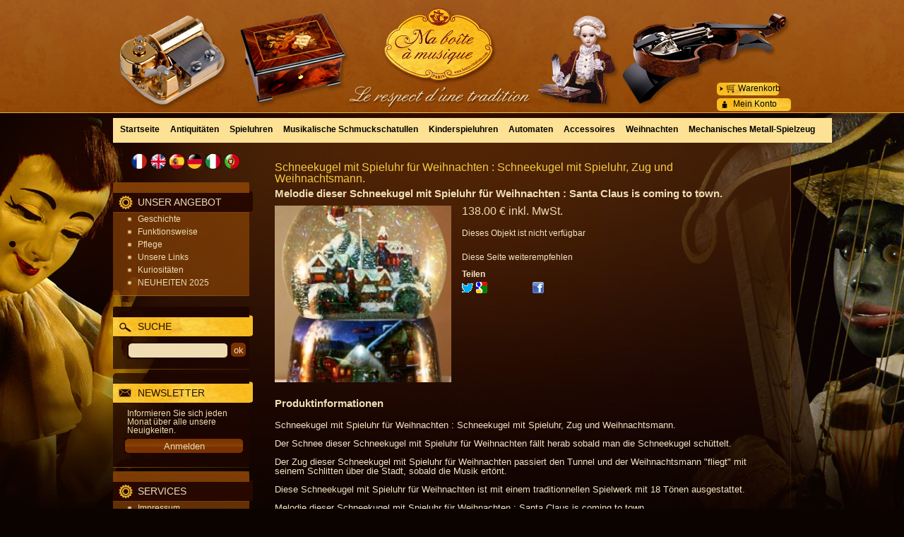

--- FILE ---
content_type: text/html; charset=UTF-8
request_url: https://www.ma-boite-a-musique.com/mag/de/product-1520169.htm
body_size: 23099
content:
<!DOCTYPE html>
<html lang="de">
<head>
<meta charset="utf-8">
<!--[if lt IE 9]>
  <script src="https://oss.maxcdn.com/libs/html5shiv/3.7.0/html5shiv.js"></script>
<![endif]-->
<meta http-equiv="X-UA-Compatible" content="IE=edge"><script type="text/javascript">(window.NREUM||(NREUM={})).init={ajax:{deny_list:["bam.nr-data.net"]},feature_flags:["soft_nav"]};(window.NREUM||(NREUM={})).loader_config={licenseKey:"4341dee21b",applicationID:"5266018",browserID:"5266028"};;/*! For license information please see nr-loader-rum-1.303.0.min.js.LICENSE.txt */
(()=>{var e,t,r={122:(e,t,r)=>{"use strict";r.d(t,{a:()=>i});var n=r(944);function i(e,t){try{if(!e||"object"!=typeof e)return(0,n.R)(3);if(!t||"object"!=typeof t)return(0,n.R)(4);const r=Object.create(Object.getPrototypeOf(t),Object.getOwnPropertyDescriptors(t)),a=0===Object.keys(r).length?e:r;for(let o in a)if(void 0!==e[o])try{if(null===e[o]){r[o]=null;continue}Array.isArray(e[o])&&Array.isArray(t[o])?r[o]=Array.from(new Set([...e[o],...t[o]])):"object"==typeof e[o]&&"object"==typeof t[o]?r[o]=i(e[o],t[o]):r[o]=e[o]}catch(e){r[o]||(0,n.R)(1,e)}return r}catch(e){(0,n.R)(2,e)}}},154:(e,t,r)=>{"use strict";r.d(t,{OF:()=>c,RI:()=>i,WN:()=>u,bv:()=>a,gm:()=>o,mw:()=>s,sb:()=>d});var n=r(863);const i="undefined"!=typeof window&&!!window.document,a="undefined"!=typeof WorkerGlobalScope&&("undefined"!=typeof self&&self instanceof WorkerGlobalScope&&self.navigator instanceof WorkerNavigator||"undefined"!=typeof globalThis&&globalThis instanceof WorkerGlobalScope&&globalThis.navigator instanceof WorkerNavigator),o=i?window:"undefined"!=typeof WorkerGlobalScope&&("undefined"!=typeof self&&self instanceof WorkerGlobalScope&&self||"undefined"!=typeof globalThis&&globalThis instanceof WorkerGlobalScope&&globalThis),s=Boolean("hidden"===o?.document?.visibilityState),c=/iPad|iPhone|iPod/.test(o.navigator?.userAgent),d=c&&"undefined"==typeof SharedWorker,u=((()=>{const e=o.navigator?.userAgent?.match(/Firefox[/\s](\d+\.\d+)/);Array.isArray(e)&&e.length>=2&&e[1]})(),Date.now()-(0,n.t)())},163:(e,t,r)=>{"use strict";r.d(t,{j:()=>E});var n=r(384),i=r(741);var a=r(555);r(860).K7.genericEvents;const o="experimental.resources",s="register",c=e=>{if(!e||"string"!=typeof e)return!1;try{document.createDocumentFragment().querySelector(e)}catch{return!1}return!0};var d=r(614),u=r(944),l=r(122);const f="[data-nr-mask]",g=e=>(0,l.a)(e,(()=>{const e={feature_flags:[],experimental:{allow_registered_children:!1,resources:!1},mask_selector:"*",block_selector:"[data-nr-block]",mask_input_options:{color:!1,date:!1,"datetime-local":!1,email:!1,month:!1,number:!1,range:!1,search:!1,tel:!1,text:!1,time:!1,url:!1,week:!1,textarea:!1,select:!1,password:!0}};return{ajax:{deny_list:void 0,block_internal:!0,enabled:!0,autoStart:!0},api:{get allow_registered_children(){return e.feature_flags.includes(s)||e.experimental.allow_registered_children},set allow_registered_children(t){e.experimental.allow_registered_children=t},duplicate_registered_data:!1},browser_consent_mode:{enabled:!1},distributed_tracing:{enabled:void 0,exclude_newrelic_header:void 0,cors_use_newrelic_header:void 0,cors_use_tracecontext_headers:void 0,allowed_origins:void 0},get feature_flags(){return e.feature_flags},set feature_flags(t){e.feature_flags=t},generic_events:{enabled:!0,autoStart:!0},harvest:{interval:30},jserrors:{enabled:!0,autoStart:!0},logging:{enabled:!0,autoStart:!0},metrics:{enabled:!0,autoStart:!0},obfuscate:void 0,page_action:{enabled:!0},page_view_event:{enabled:!0,autoStart:!0},page_view_timing:{enabled:!0,autoStart:!0},performance:{capture_marks:!1,capture_measures:!1,capture_detail:!0,resources:{get enabled(){return e.feature_flags.includes(o)||e.experimental.resources},set enabled(t){e.experimental.resources=t},asset_types:[],first_party_domains:[],ignore_newrelic:!0}},privacy:{cookies_enabled:!0},proxy:{assets:void 0,beacon:void 0},session:{expiresMs:d.wk,inactiveMs:d.BB},session_replay:{autoStart:!0,enabled:!1,preload:!1,sampling_rate:10,error_sampling_rate:100,collect_fonts:!1,inline_images:!1,fix_stylesheets:!0,mask_all_inputs:!0,get mask_text_selector(){return e.mask_selector},set mask_text_selector(t){c(t)?e.mask_selector="".concat(t,",").concat(f):""===t||null===t?e.mask_selector=f:(0,u.R)(5,t)},get block_class(){return"nr-block"},get ignore_class(){return"nr-ignore"},get mask_text_class(){return"nr-mask"},get block_selector(){return e.block_selector},set block_selector(t){c(t)?e.block_selector+=",".concat(t):""!==t&&(0,u.R)(6,t)},get mask_input_options(){return e.mask_input_options},set mask_input_options(t){t&&"object"==typeof t?e.mask_input_options={...t,password:!0}:(0,u.R)(7,t)}},session_trace:{enabled:!0,autoStart:!0},soft_navigations:{enabled:!0,autoStart:!0},spa:{enabled:!0,autoStart:!0},ssl:void 0,user_actions:{enabled:!0,elementAttributes:["id","className","tagName","type"]}}})());var p=r(154),h=r(324);let m=0;const v={buildEnv:h.F3,distMethod:h.Xs,version:h.xv,originTime:p.WN},b={consented:!1},y={appMetadata:{},get consented(){return this.session?.state?.consent||b.consented},set consented(e){b.consented=e},customTransaction:void 0,denyList:void 0,disabled:!1,harvester:void 0,isolatedBacklog:!1,isRecording:!1,loaderType:void 0,maxBytes:3e4,obfuscator:void 0,onerror:void 0,ptid:void 0,releaseIds:{},session:void 0,timeKeeper:void 0,registeredEntities:[],jsAttributesMetadata:{bytes:0},get harvestCount(){return++m}},_=e=>{const t=(0,l.a)(e,y),r=Object.keys(v).reduce((e,t)=>(e[t]={value:v[t],writable:!1,configurable:!0,enumerable:!0},e),{});return Object.defineProperties(t,r)};var w=r(701);const x=e=>{const t=e.startsWith("http");e+="/",r.p=t?e:"https://"+e};var S=r(836),k=r(241);const R={accountID:void 0,trustKey:void 0,agentID:void 0,licenseKey:void 0,applicationID:void 0,xpid:void 0},A=e=>(0,l.a)(e,R),T=new Set;function E(e,t={},r,o){let{init:s,info:c,loader_config:d,runtime:u={},exposed:l=!0}=t;if(!c){const e=(0,n.pV)();s=e.init,c=e.info,d=e.loader_config}e.init=g(s||{}),e.loader_config=A(d||{}),c.jsAttributes??={},p.bv&&(c.jsAttributes.isWorker=!0),e.info=(0,a.D)(c);const f=e.init,h=[c.beacon,c.errorBeacon];T.has(e.agentIdentifier)||(f.proxy.assets&&(x(f.proxy.assets),h.push(f.proxy.assets)),f.proxy.beacon&&h.push(f.proxy.beacon),e.beacons=[...h],function(e){const t=(0,n.pV)();Object.getOwnPropertyNames(i.W.prototype).forEach(r=>{const n=i.W.prototype[r];if("function"!=typeof n||"constructor"===n)return;let a=t[r];e[r]&&!1!==e.exposed&&"micro-agent"!==e.runtime?.loaderType&&(t[r]=(...t)=>{const n=e[r](...t);return a?a(...t):n})})}(e),(0,n.US)("activatedFeatures",w.B),e.runSoftNavOverSpa&&=!0===f.soft_navigations.enabled&&f.feature_flags.includes("soft_nav")),u.denyList=[...f.ajax.deny_list||[],...f.ajax.block_internal?h:[]],u.ptid=e.agentIdentifier,u.loaderType=r,e.runtime=_(u),T.has(e.agentIdentifier)||(e.ee=S.ee.get(e.agentIdentifier),e.exposed=l,(0,k.W)({agentIdentifier:e.agentIdentifier,drained:!!w.B?.[e.agentIdentifier],type:"lifecycle",name:"initialize",feature:void 0,data:e.config})),T.add(e.agentIdentifier)}},234:(e,t,r)=>{"use strict";r.d(t,{W:()=>a});var n=r(836),i=r(687);class a{constructor(e,t){this.agentIdentifier=e,this.ee=n.ee.get(e),this.featureName=t,this.blocked=!1}deregisterDrain(){(0,i.x3)(this.agentIdentifier,this.featureName)}}},241:(e,t,r)=>{"use strict";r.d(t,{W:()=>a});var n=r(154);const i="newrelic";function a(e={}){try{n.gm.dispatchEvent(new CustomEvent(i,{detail:e}))}catch(e){}}},261:(e,t,r)=>{"use strict";r.d(t,{$9:()=>d,BL:()=>s,CH:()=>g,Dl:()=>_,Fw:()=>y,PA:()=>m,Pl:()=>n,Pv:()=>k,Tb:()=>l,U2:()=>a,V1:()=>S,Wb:()=>x,bt:()=>b,cD:()=>v,d3:()=>w,dT:()=>c,eY:()=>p,fF:()=>f,hG:()=>i,k6:()=>o,nb:()=>h,o5:()=>u});const n="api-",i="addPageAction",a="addToTrace",o="addRelease",s="finished",c="interaction",d="log",u="noticeError",l="pauseReplay",f="recordCustomEvent",g="recordReplay",p="register",h="setApplicationVersion",m="setCurrentRouteName",v="setCustomAttribute",b="setErrorHandler",y="setPageViewName",_="setUserId",w="start",x="wrapLogger",S="measure",k="consent"},289:(e,t,r)=>{"use strict";r.d(t,{GG:()=>a,Qr:()=>s,sB:()=>o});var n=r(878);function i(){return"undefined"==typeof document||"complete"===document.readyState}function a(e,t){if(i())return e();(0,n.sp)("load",e,t)}function o(e){if(i())return e();(0,n.DD)("DOMContentLoaded",e)}function s(e){if(i())return e();(0,n.sp)("popstate",e)}},324:(e,t,r)=>{"use strict";r.d(t,{F3:()=>i,Xs:()=>a,xv:()=>n});const n="1.303.0",i="PROD",a="CDN"},374:(e,t,r)=>{r.nc=(()=>{try{return document?.currentScript?.nonce}catch(e){}return""})()},384:(e,t,r)=>{"use strict";r.d(t,{NT:()=>o,US:()=>u,Zm:()=>s,bQ:()=>d,dV:()=>c,pV:()=>l});var n=r(154),i=r(863),a=r(910);const o={beacon:"bam.nr-data.net",errorBeacon:"bam.nr-data.net"};function s(){return n.gm.NREUM||(n.gm.NREUM={}),void 0===n.gm.newrelic&&(n.gm.newrelic=n.gm.NREUM),n.gm.NREUM}function c(){let e=s();return e.o||(e.o={ST:n.gm.setTimeout,SI:n.gm.setImmediate||n.gm.setInterval,CT:n.gm.clearTimeout,XHR:n.gm.XMLHttpRequest,REQ:n.gm.Request,EV:n.gm.Event,PR:n.gm.Promise,MO:n.gm.MutationObserver,FETCH:n.gm.fetch,WS:n.gm.WebSocket},(0,a.i)(...Object.values(e.o))),e}function d(e,t){let r=s();r.initializedAgents??={},t.initializedAt={ms:(0,i.t)(),date:new Date},r.initializedAgents[e]=t}function u(e,t){s()[e]=t}function l(){return function(){let e=s();const t=e.info||{};e.info={beacon:o.beacon,errorBeacon:o.errorBeacon,...t}}(),function(){let e=s();const t=e.init||{};e.init={...t}}(),c(),function(){let e=s();const t=e.loader_config||{};e.loader_config={...t}}(),s()}},389:(e,t,r)=>{"use strict";function n(e,t=500,r={}){const n=r?.leading||!1;let i;return(...r)=>{n&&void 0===i&&(e.apply(this,r),i=setTimeout(()=>{i=clearTimeout(i)},t)),n||(clearTimeout(i),i=setTimeout(()=>{e.apply(this,r)},t))}}function i(e){let t=!1;return(...r)=>{t||(t=!0,e.apply(this,r))}}r.d(t,{J:()=>i,s:()=>n})},555:(e,t,r)=>{"use strict";r.d(t,{D:()=>s,f:()=>o});var n=r(384),i=r(122);const a={beacon:n.NT.beacon,errorBeacon:n.NT.errorBeacon,licenseKey:void 0,applicationID:void 0,sa:void 0,queueTime:void 0,applicationTime:void 0,ttGuid:void 0,user:void 0,account:void 0,product:void 0,extra:void 0,jsAttributes:{},userAttributes:void 0,atts:void 0,transactionName:void 0,tNamePlain:void 0};function o(e){try{return!!e.licenseKey&&!!e.errorBeacon&&!!e.applicationID}catch(e){return!1}}const s=e=>(0,i.a)(e,a)},566:(e,t,r)=>{"use strict";r.d(t,{LA:()=>s,bz:()=>o});var n=r(154);const i="xxxxxxxx-xxxx-4xxx-yxxx-xxxxxxxxxxxx";function a(e,t){return e?15&e[t]:16*Math.random()|0}function o(){const e=n.gm?.crypto||n.gm?.msCrypto;let t,r=0;return e&&e.getRandomValues&&(t=e.getRandomValues(new Uint8Array(30))),i.split("").map(e=>"x"===e?a(t,r++).toString(16):"y"===e?(3&a()|8).toString(16):e).join("")}function s(e){const t=n.gm?.crypto||n.gm?.msCrypto;let r,i=0;t&&t.getRandomValues&&(r=t.getRandomValues(new Uint8Array(e)));const o=[];for(var s=0;s<e;s++)o.push(a(r,i++).toString(16));return o.join("")}},606:(e,t,r)=>{"use strict";r.d(t,{i:()=>a});var n=r(908);a.on=o;var i=a.handlers={};function a(e,t,r,a){o(a||n.d,i,e,t,r)}function o(e,t,r,i,a){a||(a="feature"),e||(e=n.d);var o=t[a]=t[a]||{};(o[r]=o[r]||[]).push([e,i])}},607:(e,t,r)=>{"use strict";r.d(t,{W:()=>n});const n=(0,r(566).bz)()},614:(e,t,r)=>{"use strict";r.d(t,{BB:()=>o,H3:()=>n,g:()=>d,iL:()=>c,tS:()=>s,uh:()=>i,wk:()=>a});const n="NRBA",i="SESSION",a=144e5,o=18e5,s={STARTED:"session-started",PAUSE:"session-pause",RESET:"session-reset",RESUME:"session-resume",UPDATE:"session-update"},c={SAME_TAB:"same-tab",CROSS_TAB:"cross-tab"},d={OFF:0,FULL:1,ERROR:2}},630:(e,t,r)=>{"use strict";r.d(t,{T:()=>n});const n=r(860).K7.pageViewEvent},646:(e,t,r)=>{"use strict";r.d(t,{y:()=>n});class n{constructor(e){this.contextId=e}}},687:(e,t,r)=>{"use strict";r.d(t,{Ak:()=>d,Ze:()=>f,x3:()=>u});var n=r(241),i=r(836),a=r(606),o=r(860),s=r(646);const c={};function d(e,t){const r={staged:!1,priority:o.P3[t]||0};l(e),c[e].get(t)||c[e].set(t,r)}function u(e,t){e&&c[e]&&(c[e].get(t)&&c[e].delete(t),p(e,t,!1),c[e].size&&g(e))}function l(e){if(!e)throw new Error("agentIdentifier required");c[e]||(c[e]=new Map)}function f(e="",t="feature",r=!1){if(l(e),!e||!c[e].get(t)||r)return p(e,t);c[e].get(t).staged=!0,g(e)}function g(e){const t=Array.from(c[e]);t.every(([e,t])=>t.staged)&&(t.sort((e,t)=>e[1].priority-t[1].priority),t.forEach(([t])=>{c[e].delete(t),p(e,t)}))}function p(e,t,r=!0){const o=e?i.ee.get(e):i.ee,c=a.i.handlers;if(!o.aborted&&o.backlog&&c){if((0,n.W)({agentIdentifier:e,type:"lifecycle",name:"drain",feature:t}),r){const e=o.backlog[t],r=c[t];if(r){for(let t=0;e&&t<e.length;++t)h(e[t],r);Object.entries(r).forEach(([e,t])=>{Object.values(t||{}).forEach(t=>{t[0]?.on&&t[0]?.context()instanceof s.y&&t[0].on(e,t[1])})})}}o.isolatedBacklog||delete c[t],o.backlog[t]=null,o.emit("drain-"+t,[])}}function h(e,t){var r=e[1];Object.values(t[r]||{}).forEach(t=>{var r=e[0];if(t[0]===r){var n=t[1],i=e[3],a=e[2];n.apply(i,a)}})}},699:(e,t,r)=>{"use strict";r.d(t,{It:()=>a,KC:()=>s,No:()=>i,qh:()=>o});var n=r(860);const i=16e3,a=1e6,o="SESSION_ERROR",s={[n.K7.logging]:!0,[n.K7.genericEvents]:!1,[n.K7.jserrors]:!1,[n.K7.ajax]:!1}},701:(e,t,r)=>{"use strict";r.d(t,{B:()=>a,t:()=>o});var n=r(241);const i=new Set,a={};function o(e,t){const r=t.agentIdentifier;a[r]??={},e&&"object"==typeof e&&(i.has(r)||(t.ee.emit("rumresp",[e]),a[r]=e,i.add(r),(0,n.W)({agentIdentifier:r,loaded:!0,drained:!0,type:"lifecycle",name:"load",feature:void 0,data:e})))}},741:(e,t,r)=>{"use strict";r.d(t,{W:()=>a});var n=r(944),i=r(261);class a{#e(e,...t){if(this[e]!==a.prototype[e])return this[e](...t);(0,n.R)(35,e)}addPageAction(e,t){return this.#e(i.hG,e,t)}register(e){return this.#e(i.eY,e)}recordCustomEvent(e,t){return this.#e(i.fF,e,t)}setPageViewName(e,t){return this.#e(i.Fw,e,t)}setCustomAttribute(e,t,r){return this.#e(i.cD,e,t,r)}noticeError(e,t){return this.#e(i.o5,e,t)}setUserId(e){return this.#e(i.Dl,e)}setApplicationVersion(e){return this.#e(i.nb,e)}setErrorHandler(e){return this.#e(i.bt,e)}addRelease(e,t){return this.#e(i.k6,e,t)}log(e,t){return this.#e(i.$9,e,t)}start(){return this.#e(i.d3)}finished(e){return this.#e(i.BL,e)}recordReplay(){return this.#e(i.CH)}pauseReplay(){return this.#e(i.Tb)}addToTrace(e){return this.#e(i.U2,e)}setCurrentRouteName(e){return this.#e(i.PA,e)}interaction(e){return this.#e(i.dT,e)}wrapLogger(e,t,r){return this.#e(i.Wb,e,t,r)}measure(e,t){return this.#e(i.V1,e,t)}consent(e){return this.#e(i.Pv,e)}}},773:(e,t,r)=>{"use strict";r.d(t,{z_:()=>a,XG:()=>s,TZ:()=>n,rs:()=>i,xV:()=>o});r(154),r(566),r(384);const n=r(860).K7.metrics,i="sm",a="cm",o="storeSupportabilityMetrics",s="storeEventMetrics"},782:(e,t,r)=>{"use strict";r.d(t,{T:()=>n});const n=r(860).K7.pageViewTiming},836:(e,t,r)=>{"use strict";r.d(t,{P:()=>s,ee:()=>c});var n=r(384),i=r(990),a=r(646),o=r(607);const s="nr@context:".concat(o.W),c=function e(t,r){var n={},o={},u={},l=!1;try{l=16===r.length&&d.initializedAgents?.[r]?.runtime.isolatedBacklog}catch(e){}var f={on:p,addEventListener:p,removeEventListener:function(e,t){var r=n[e];if(!r)return;for(var i=0;i<r.length;i++)r[i]===t&&r.splice(i,1)},emit:function(e,r,n,i,a){!1!==a&&(a=!0);if(c.aborted&&!i)return;t&&a&&t.emit(e,r,n);var s=g(n);h(e).forEach(e=>{e.apply(s,r)});var d=v()[o[e]];d&&d.push([f,e,r,s]);return s},get:m,listeners:h,context:g,buffer:function(e,t){const r=v();if(t=t||"feature",f.aborted)return;Object.entries(e||{}).forEach(([e,n])=>{o[n]=t,t in r||(r[t]=[])})},abort:function(){f._aborted=!0,Object.keys(f.backlog).forEach(e=>{delete f.backlog[e]})},isBuffering:function(e){return!!v()[o[e]]},debugId:r,backlog:l?{}:t&&"object"==typeof t.backlog?t.backlog:{},isolatedBacklog:l};return Object.defineProperty(f,"aborted",{get:()=>{let e=f._aborted||!1;return e||(t&&(e=t.aborted),e)}}),f;function g(e){return e&&e instanceof a.y?e:e?(0,i.I)(e,s,()=>new a.y(s)):new a.y(s)}function p(e,t){n[e]=h(e).concat(t)}function h(e){return n[e]||[]}function m(t){return u[t]=u[t]||e(f,t)}function v(){return f.backlog}}(void 0,"globalEE"),d=(0,n.Zm)();d.ee||(d.ee=c)},843:(e,t,r)=>{"use strict";r.d(t,{u:()=>i});var n=r(878);function i(e,t=!1,r,i){(0,n.DD)("visibilitychange",function(){if(t)return void("hidden"===document.visibilityState&&e());e(document.visibilityState)},r,i)}},860:(e,t,r)=>{"use strict";r.d(t,{$J:()=>u,K7:()=>c,P3:()=>d,XX:()=>i,Yy:()=>s,df:()=>a,qY:()=>n,v4:()=>o});const n="events",i="jserrors",a="browser/blobs",o="rum",s="browser/logs",c={ajax:"ajax",genericEvents:"generic_events",jserrors:i,logging:"logging",metrics:"metrics",pageAction:"page_action",pageViewEvent:"page_view_event",pageViewTiming:"page_view_timing",sessionReplay:"session_replay",sessionTrace:"session_trace",softNav:"soft_navigations",spa:"spa"},d={[c.pageViewEvent]:1,[c.pageViewTiming]:2,[c.metrics]:3,[c.jserrors]:4,[c.spa]:5,[c.ajax]:6,[c.sessionTrace]:7,[c.softNav]:8,[c.sessionReplay]:9,[c.logging]:10,[c.genericEvents]:11},u={[c.pageViewEvent]:o,[c.pageViewTiming]:n,[c.ajax]:n,[c.spa]:n,[c.softNav]:n,[c.metrics]:i,[c.jserrors]:i,[c.sessionTrace]:a,[c.sessionReplay]:a,[c.logging]:s,[c.genericEvents]:"ins"}},863:(e,t,r)=>{"use strict";function n(){return Math.floor(performance.now())}r.d(t,{t:()=>n})},878:(e,t,r)=>{"use strict";function n(e,t){return{capture:e,passive:!1,signal:t}}function i(e,t,r=!1,i){window.addEventListener(e,t,n(r,i))}function a(e,t,r=!1,i){document.addEventListener(e,t,n(r,i))}r.d(t,{DD:()=>a,jT:()=>n,sp:()=>i})},908:(e,t,r)=>{"use strict";r.d(t,{d:()=>n,p:()=>i});var n=r(836).ee.get("handle");function i(e,t,r,i,a){a?(a.buffer([e],i),a.emit(e,t,r)):(n.buffer([e],i),n.emit(e,t,r))}},910:(e,t,r)=>{"use strict";r.d(t,{i:()=>a});var n=r(944);const i=new Map;function a(...e){return e.every(e=>{if(i.has(e))return i.get(e);const t="function"==typeof e&&e.toString().includes("[native code]");return t||(0,n.R)(64,e?.name||e?.toString()),i.set(e,t),t})}},944:(e,t,r)=>{"use strict";r.d(t,{R:()=>i});var n=r(241);function i(e,t){"function"==typeof console.debug&&(console.debug("New Relic Warning: https://github.com/newrelic/newrelic-browser-agent/blob/main/docs/warning-codes.md#".concat(e),t),(0,n.W)({agentIdentifier:null,drained:null,type:"data",name:"warn",feature:"warn",data:{code:e,secondary:t}}))}},990:(e,t,r)=>{"use strict";r.d(t,{I:()=>i});var n=Object.prototype.hasOwnProperty;function i(e,t,r){if(n.call(e,t))return e[t];var i=r();if(Object.defineProperty&&Object.keys)try{return Object.defineProperty(e,t,{value:i,writable:!0,enumerable:!1}),i}catch(e){}return e[t]=i,i}}},n={};function i(e){var t=n[e];if(void 0!==t)return t.exports;var a=n[e]={exports:{}};return r[e](a,a.exports,i),a.exports}i.m=r,i.d=(e,t)=>{for(var r in t)i.o(t,r)&&!i.o(e,r)&&Object.defineProperty(e,r,{enumerable:!0,get:t[r]})},i.f={},i.e=e=>Promise.all(Object.keys(i.f).reduce((t,r)=>(i.f[r](e,t),t),[])),i.u=e=>"nr-rum-1.303.0.min.js",i.o=(e,t)=>Object.prototype.hasOwnProperty.call(e,t),e={},t="NRBA-1.303.0.PROD:",i.l=(r,n,a,o)=>{if(e[r])e[r].push(n);else{var s,c;if(void 0!==a)for(var d=document.getElementsByTagName("script"),u=0;u<d.length;u++){var l=d[u];if(l.getAttribute("src")==r||l.getAttribute("data-webpack")==t+a){s=l;break}}if(!s){c=!0;var f={296:"sha512-DjFbtykbDCyUDGsp+l/dYhH0LhW/Jv9sDnc+aleTRmpV1ZRfyOeip4Sv4USz3Fk0DZCWshsM7d24cTr9Xf3L/A=="};(s=document.createElement("script")).charset="utf-8",i.nc&&s.setAttribute("nonce",i.nc),s.setAttribute("data-webpack",t+a),s.src=r,0!==s.src.indexOf(window.location.origin+"/")&&(s.crossOrigin="anonymous"),f[o]&&(s.integrity=f[o])}e[r]=[n];var g=(t,n)=>{s.onerror=s.onload=null,clearTimeout(p);var i=e[r];if(delete e[r],s.parentNode&&s.parentNode.removeChild(s),i&&i.forEach(e=>e(n)),t)return t(n)},p=setTimeout(g.bind(null,void 0,{type:"timeout",target:s}),12e4);s.onerror=g.bind(null,s.onerror),s.onload=g.bind(null,s.onload),c&&document.head.appendChild(s)}},i.r=e=>{"undefined"!=typeof Symbol&&Symbol.toStringTag&&Object.defineProperty(e,Symbol.toStringTag,{value:"Module"}),Object.defineProperty(e,"__esModule",{value:!0})},i.p="https://js-agent.newrelic.com/",(()=>{var e={374:0,840:0};i.f.j=(t,r)=>{var n=i.o(e,t)?e[t]:void 0;if(0!==n)if(n)r.push(n[2]);else{var a=new Promise((r,i)=>n=e[t]=[r,i]);r.push(n[2]=a);var o=i.p+i.u(t),s=new Error;i.l(o,r=>{if(i.o(e,t)&&(0!==(n=e[t])&&(e[t]=void 0),n)){var a=r&&("load"===r.type?"missing":r.type),o=r&&r.target&&r.target.src;s.message="Loading chunk "+t+" failed.\n("+a+": "+o+")",s.name="ChunkLoadError",s.type=a,s.request=o,n[1](s)}},"chunk-"+t,t)}};var t=(t,r)=>{var n,a,[o,s,c]=r,d=0;if(o.some(t=>0!==e[t])){for(n in s)i.o(s,n)&&(i.m[n]=s[n]);if(c)c(i)}for(t&&t(r);d<o.length;d++)a=o[d],i.o(e,a)&&e[a]&&e[a][0](),e[a]=0},r=self["webpackChunk:NRBA-1.303.0.PROD"]=self["webpackChunk:NRBA-1.303.0.PROD"]||[];r.forEach(t.bind(null,0)),r.push=t.bind(null,r.push.bind(r))})(),(()=>{"use strict";i(374);var e=i(566),t=i(741);class r extends t.W{agentIdentifier=(0,e.LA)(16)}var n=i(860);const a=Object.values(n.K7);var o=i(163);var s=i(908),c=i(863),d=i(261),u=i(241),l=i(944),f=i(701),g=i(773);function p(e,t,i,a){const o=a||i;!o||o[e]&&o[e]!==r.prototype[e]||(o[e]=function(){(0,s.p)(g.xV,["API/"+e+"/called"],void 0,n.K7.metrics,i.ee),(0,u.W)({agentIdentifier:i.agentIdentifier,drained:!!f.B?.[i.agentIdentifier],type:"data",name:"api",feature:d.Pl+e,data:{}});try{return t.apply(this,arguments)}catch(e){(0,l.R)(23,e)}})}function h(e,t,r,n,i){const a=e.info;null===r?delete a.jsAttributes[t]:a.jsAttributes[t]=r,(i||null===r)&&(0,s.p)(d.Pl+n,[(0,c.t)(),t,r],void 0,"session",e.ee)}var m=i(687),v=i(234),b=i(289),y=i(154),_=i(384);const w=e=>y.RI&&!0===e?.privacy.cookies_enabled;function x(e){return!!(0,_.dV)().o.MO&&w(e)&&!0===e?.session_trace.enabled}var S=i(389),k=i(699);class R extends v.W{constructor(e,t){super(e.agentIdentifier,t),this.agentRef=e,this.abortHandler=void 0,this.featAggregate=void 0,this.loadedSuccessfully=void 0,this.onAggregateImported=new Promise(e=>{this.loadedSuccessfully=e}),this.deferred=Promise.resolve(),!1===e.init[this.featureName].autoStart?this.deferred=new Promise((t,r)=>{this.ee.on("manual-start-all",(0,S.J)(()=>{(0,m.Ak)(e.agentIdentifier,this.featureName),t()}))}):(0,m.Ak)(e.agentIdentifier,t)}importAggregator(e,t,r={}){if(this.featAggregate)return;const n=async()=>{let n;await this.deferred;try{if(w(e.init)){const{setupAgentSession:t}=await i.e(296).then(i.bind(i,305));n=t(e)}}catch(e){(0,l.R)(20,e),this.ee.emit("internal-error",[e]),(0,s.p)(k.qh,[e],void 0,this.featureName,this.ee)}try{if(!this.#t(this.featureName,n,e.init))return(0,m.Ze)(this.agentIdentifier,this.featureName),void this.loadedSuccessfully(!1);const{Aggregate:i}=await t();this.featAggregate=new i(e,r),e.runtime.harvester.initializedAggregates.push(this.featAggregate),this.loadedSuccessfully(!0)}catch(e){(0,l.R)(34,e),this.abortHandler?.(),(0,m.Ze)(this.agentIdentifier,this.featureName,!0),this.loadedSuccessfully(!1),this.ee&&this.ee.abort()}};y.RI?(0,b.GG)(()=>n(),!0):n()}#t(e,t,r){if(this.blocked)return!1;switch(e){case n.K7.sessionReplay:return x(r)&&!!t;case n.K7.sessionTrace:return!!t;default:return!0}}}var A=i(630),T=i(614);class E extends R{static featureName=A.T;constructor(e){var t;super(e,A.T),this.setupInspectionEvents(e.agentIdentifier),t=e,p(d.Fw,function(e,r){"string"==typeof e&&("/"!==e.charAt(0)&&(e="/"+e),t.runtime.customTransaction=(r||"http://custom.transaction")+e,(0,s.p)(d.Pl+d.Fw,[(0,c.t)()],void 0,void 0,t.ee))},t),this.importAggregator(e,()=>i.e(296).then(i.bind(i,108)))}setupInspectionEvents(e){const t=(t,r)=>{t&&(0,u.W)({agentIdentifier:e,timeStamp:t.timeStamp,loaded:"complete"===t.target.readyState,type:"window",name:r,data:t.target.location+""})};(0,b.sB)(e=>{t(e,"DOMContentLoaded")}),(0,b.GG)(e=>{t(e,"load")}),(0,b.Qr)(e=>{t(e,"navigate")}),this.ee.on(T.tS.UPDATE,(t,r)=>{(0,u.W)({agentIdentifier:e,type:"lifecycle",name:"session",data:r})})}}var N=i(843),j=i(878),I=i(782);class P extends R{static featureName=I.T;constructor(e){super(e,I.T),y.RI&&((0,N.u)(()=>(0,s.p)("docHidden",[(0,c.t)()],void 0,I.T,this.ee),!0),(0,j.sp)("pagehide",()=>(0,s.p)("winPagehide",[(0,c.t)()],void 0,I.T,this.ee)),this.importAggregator(e,()=>i.e(296).then(i.bind(i,350))))}}class O extends R{static featureName=g.TZ;constructor(e){super(e,g.TZ),y.RI&&document.addEventListener("securitypolicyviolation",e=>{(0,s.p)(g.xV,["Generic/CSPViolation/Detected"],void 0,this.featureName,this.ee)}),this.importAggregator(e,()=>i.e(296).then(i.bind(i,623)))}}new class extends r{constructor(e){var t;(super(),y.gm)?(this.features={},(0,_.bQ)(this.agentIdentifier,this),this.desiredFeatures=new Set(e.features||[]),this.desiredFeatures.add(E),this.runSoftNavOverSpa=[...this.desiredFeatures].some(e=>e.featureName===n.K7.softNav),(0,o.j)(this,e,e.loaderType||"agent"),t=this,p(d.cD,function(e,r,n=!1){if("string"==typeof e){if(["string","number","boolean"].includes(typeof r)||null===r)return h(t,e,r,d.cD,n);(0,l.R)(40,typeof r)}else(0,l.R)(39,typeof e)},t),function(e){p(d.Dl,function(t){if("string"==typeof t||null===t)return h(e,"enduser.id",t,d.Dl,!0);(0,l.R)(41,typeof t)},e)}(this),function(e){p(d.nb,function(t){if("string"==typeof t||null===t)return h(e,"application.version",t,d.nb,!1);(0,l.R)(42,typeof t)},e)}(this),function(e){p(d.d3,function(){e.ee.emit("manual-start-all")},e)}(this),function(e){p(d.Pv,function(t=!0){if("boolean"==typeof t){if((0,s.p)(d.Pl+d.Pv,[t],void 0,"session",e.ee),e.runtime.consented=t,t){const t=e.features.page_view_event;t.onAggregateImported.then(e=>{const r=t.featAggregate;e&&!r.sentRum&&r.sendRum()})}}else(0,l.R)(65,typeof t)},e)}(this),this.run()):(0,l.R)(21)}get config(){return{info:this.info,init:this.init,loader_config:this.loader_config,runtime:this.runtime}}get api(){return this}run(){try{const e=function(e){const t={};return a.forEach(r=>{t[r]=!!e[r]?.enabled}),t}(this.init),t=[...this.desiredFeatures];t.sort((e,t)=>n.P3[e.featureName]-n.P3[t.featureName]),t.forEach(t=>{if(!e[t.featureName]&&t.featureName!==n.K7.pageViewEvent)return;if(this.runSoftNavOverSpa&&t.featureName===n.K7.spa)return;if(!this.runSoftNavOverSpa&&t.featureName===n.K7.softNav)return;const r=function(e){switch(e){case n.K7.ajax:return[n.K7.jserrors];case n.K7.sessionTrace:return[n.K7.ajax,n.K7.pageViewEvent];case n.K7.sessionReplay:return[n.K7.sessionTrace];case n.K7.pageViewTiming:return[n.K7.pageViewEvent];default:return[]}}(t.featureName).filter(e=>!(e in this.features));r.length>0&&(0,l.R)(36,{targetFeature:t.featureName,missingDependencies:r}),this.features[t.featureName]=new t(this)})}catch(e){(0,l.R)(22,e);for(const e in this.features)this.features[e].abortHandler?.();const t=(0,_.Zm)();delete t.initializedAgents[this.agentIdentifier]?.features,delete this.sharedAggregator;return t.ee.get(this.agentIdentifier).abort(),!1}}}({features:[E,P,O],loaderType:"lite"})})()})();</script>
<meta name="viewport" content="width=device-width, initial-scale=1">
<title>Schneekugel mit Spieluhr für Weihnachten : Schneekugel mit Spieluhr, Zug und Weihnachtsmann.</title>
<meta name="robots" content="INDEX, FOLLOW"/>
        <link rel="canonical" href="https://www.ma-boite-a-musique.com/mag/de/product-1520169.htm"/>
<link rel="shortcut icon" type="image/x-icon" href="https://www.ma-boite-a-musique.com/img/favicon.ico" />
<meta name="description" content="Schneekugel mit Spieluhr für Weihnachten : Schneekugel mit Spieluhr, Zug und Weihnachtsmann. Melodie dieser Schneekugel mit Spieluhr für Weihnachten : Santa Claus is coming to town." />
<meta name="identifier-url" content="https://www.ma-boite-a-musique.com" />
<meta name="author" content="Y-Proximité" />
<meta name="version" content="1.88.2" />
<meta name="copyright" content="https://www.ma-boite-a-musique.com" />
<meta http-equiv="Cache-Control" content="no-cache" />


<meta property="og:type" content="article" />
<meta property="og:title" content="Schneekugel mit Spieluhr für Weihnachten : Schneekugel mit Spieluhr, Zug und Weihnachtsmann. Melodie dieser Schneekugel mit Spieluhr für Weihnachten : Santa Claus is coming to town." />
<meta property="og:description" content="Schneekugel mit Spieluhr für Weihnachten : Schneekugel mit Spieluhr, Zug und Weihnachtsmann. Melodie dieser Schneekugel mit Spieluhr für Weihnachten : Santa Claus is coming to town." />
<meta property="og:url" content="https://www.ma-boite-a-musique.com/mag/de/product-1520169.htm" />
<meta property="og:image" content="https://cdn.store-factory.com/www.ma-boite-a-musique.com/content/product_1520169b.jpg?v=1524092583" />
<meta property="og:image:width" content="600" />
<meta property="og:image:height" content="600" />
<meta property="og:image:type" content="image/jpeg" />
<meta property="og:image:alt" content="Schneekugel mit Spieluhr für Weihnachten : Schneekugel mit Spieluhr, Zug und Weihnachtsmann. Melodie dieser Schneekugel mit Spieluhr für Weihnachten : Santa Claus is coming to town." />
<meta property="og:image:secure_url" content="https://cdn.store-factory.com/www.ma-boite-a-musique.com/content/product_1520169b.jpg?v=1524092583" />
<script src="https://www.ma-boite-a-musique.com/mag/scripts/jquery/jquery-1.8.2.min.js"></script>
<!-- BEGIN CSS -->
<link rel="stylesheet" type="text/css" href="https://www.ma-boite-a-musique.com/mag/css/basic.css?v=1.88.2" media="screen" />
	<!-- sur mesure -->
<link rel="stylesheet" type="text/css" href="https://www.ma-boite-a-musique.com/style.css?v=202307110941" media="screen" />
	<link rel="stylesheet" type="text/css" href="https://www.ma-boite-a-musique.com/store.css?v=202307110939" media="screen" />
<link rel="stylesheet" type="text/css" href="https://www.ma-boite-a-musique.com/print.css" media="print" />
<!-- END CSS -->

<script src="https://www.ma-boite-a-musique.com/mag/scripts/common.js?v=1.88.2"></script>
<script src="https://www.ma-boite-a-musique.com/mag/scripts/lib_ajax_v2.js?v=1.88.2"></script>

<script src="https://cdnjs.cloudflare.com/ajax/libs/jquery-zoom/1.6.1/jquery.zoom.min.js" integrity="sha512-xhvWWTTHpLC+d+TEOSX2N0V4Se1989D03qp9ByRsiQsYcdKmQhQ8fsSTX3KLlzs0jF4dPmq0nIzvEc3jdYqKkw==" crossorigin="anonymous" referrerpolicy="no-referrer"></script><script>
(function(i,s,o,g,r,a,m){i['GoogleAnalyticsObject']=r;i[r]=i[r]||function(){
(i[r].q=i[r].q||[]).push(arguments)},i[r].l=1*new Date();a=s.createElement(o),
m=s.getElementsByTagName(o)[0];a.async=1;a.src=g;m.parentNode.insertBefore(a,m)
})(window,document,'script','https://www.google-analytics.com/analytics.js','ga');

ga('create', 'UA-7753947-2', 'auto');
ga('require', 'displayfeatures');
ga('send', 'pageview');
</script>
</head>
<body >
    <div class="bkg_texture">
<div id="master">
<div id="top">
<div id="logo" itemscope itemtype="http://schema.org/Organization">
    <a itemprop="url" href="https://www.ma-boite-a-musique.com" title="Empfang">
    	<span>
		 
			Empfang
			</span>
</a>
        	    </div>
<div id="flag">
<ul>
<li class="fr"><a href="/mag/fr.php" title="Fran&ccedil;ais"><span>fr</span></a></li>
<li class="en"><a href="/mag/en.php" title="English"><span>en</span></a></li>
<li class="sp"><a href="/mag/sp.php" title="Español"><span>sp</span></a></li>
<li class="de"><a href="/mag/de.php" title="Deutsch"><span>de</span></a></li>
<li class="it"><a href="/mag/it.php" title="Italiano"><span>it</span></a></li>
<li class="pt"><a href="/mag/pt.php" title="Português"><span>pt</span></a></li>
</ul>
</div>
<div id="comand">
<ul>
<li class="start"></li>
<li class="help"><a href="https://www.ma-boite-a-musique.com/mag/de/help_99.php" title="Hilfe"><span>Hilfe</span></a></li>
<li class="account"><a href="https://www.ma-boite-a-musique.com/mag/de/acc_menu.php" title="Mein Konto"><span>Mein Konto</span></a></li>

<li class="log" id="log_logout" style="display:none"><a href="https://www.ma-boite-a-musique.com/mag/de/log_out.php" title="Abschaltung"><span>Abschaltung</span></a>
    <div class="log_detail">
        <span class="par_g">(</span>
        <span id="log_bonjour">Guten Tag, </span> 
        <div id="log_name"> 
            <a href="https://www.ma-boite-a-musique.com/mag/de/acc_menu.php" title="Mein Konto">
                        <span id="log_firstname"></span> 
            <span id="log_lastname"></span></a> 
        </div> 
        <span class="par_d">)</span> 
    </div> 
</li>

<li class="log" id="log_login"><a href="https://www.ma-boite-a-musique.com/mag/de/acc_menu.php" title="verbindung"><span>verbindung</span></a>
    <div class="log_detail">
        <span class="par_g">(</span>
        <a href="https://www.ma-boite-a-musique.com/mag/de/acc_menu.php" title="registrieren"><span id="log_inscription">registrieren</span></a>
        <span class="par_d">)</span>
    </div>
</li>

<li class="basket"><a href="https://www.ma-boite-a-musique.com/mag/de/shoppingcart.php" title="Warenkorb"><span>Warenkorb</span></a>
</li>
<li class="order"><a href="https://www.ma-boite-a-musique.com/mag/de/shoppingcart.php" title="Bestellen"><span>Bestellen</span></a></li>

<li class="end"></li>
</ul>
</div>
</div>
     
<!-- POPUP DE BASKET -->
	
        <div id="popup_div_bkjs" class="pop_up pop_alert">
            <table><tr><td >
                <div class="sf_pop sf_pop_height">
                        <div class="top">
                            <span>In den Warenkorb</span>
                            <input class="btn_short close" type="button" value="X" onclick="document.getElementById('popup_div_bkjs').style.display='none'"  />
                        </div>
                        <div class="contener">
                            <p>Der Artikel wurde in den Warenkorb gelegt <span id="popupbkjs_quantity"></span></p><p id="popupbkjs_stockinsufficient">Der Bestand ist ausreichend. <span id="popupbkjs_stockinsufficient_number"></span> Einheiten müssen Warenkorb hinzugefügt</p><div id="content_popup_div_bkjs"></div><div id="popupbkjs_total"><span>Gesamtzahl: <span id="popupbkjs_pricetotal"></span><span id="popupbkjs_currency"></span></span></div><div id="content_popup_bsk_onglet"></div>
                        </div>
                        <div class="bottom">
                            <input type="button" class="btn btn_1" onclick="document.getElementById('popup_div_bkjs').style.display='none'" value="Weiter" />		<input type="button" class="btn btn_2" onclick="window.location='https://www.ma-boite-a-musique.com/mag/de/shoppingcart.php'" value="Bestellen" />
                        </div>
                </div>
            </td></tr></table>
        </div>     
<!-- POPUP STOCK -->
    
	
        <div id="alertStock" class="pop_up pop_alert">
            <table><tr><td >
                <div class="sf_pop sf_pop_height">
                        <div class="top">
                            <span>Erschöpftes Lagerhaus</span>
                            <input class="btn_short close" type="button" value="X" onclick="document.getElementById('alertStock').style.display='none'"  />
                        </div>
                        <div class="contener">
                            <span id='txt_alertStock'></span>
                        </div>
                        <div class="bottom">
                            <input type="button" class="btn btn_1" onclick="document.getElementById('alertStock').style.display='none'" value="Schließen" />
                        </div>
                </div>
            </td></tr></table>
        </div> <div id="popup_div_stocklimit" class="pop_up"></div>


        <div id="alertMiniQuantityPurchase" class="pop_up pop_alert">
            <table><tr><td >
                <div class="sf_pop sf_pop_height">
                        <div class="top">
                            <span>Mindestabnahmemenge</span>
                            <input class="btn_short close" type="button" value="X" onclick="document.getElementById('alertMiniQuantityPurchase').style.display='none'"  />
                        </div>
                        <div class="contener">
                            <span id='txt_alertMiniQuantityPurchase'>Die Mindestabnahmemenge wird nicht erreicht</span>
                        </div>
                        <div class="bottom">
                            <input type="button" class="btn btn_1" onclick="document.getElementById('alertMiniQuantityPurchase').style.display='none'" value="Schließen" />
                        </div>
                </div>
            </td></tr></table>
        </div> 
<div id="navig">
		<ul id="menu">
		<li class="start">&nbsp;</li>
    		<!-- horizontal -->
	    	    			<li class="m1 mns">
				<a href="https://www.ma-boite-a-musique.com" class="menu" title="Startseite">
					<span>Startseite</span></a>
			</li>
			<li class="i">&nbsp;</li>
		        		<li class="m2 mns" onmouseover="menu('smenu_2','visible')" onmouseout="menu('smenu_2','hidden')" >
				<a href="https://www.ma-boite-a-musique.com/mag/de/list-797455.htm"  class="menu" title="Antiquitäten"><span>Antiquitäten</span></a>
					<ul id="smenu_2" class="smenu">
						<li class="ssm1">
				<a title="Alte Automaten" href="https://www.ma-boite-a-musique.com/mag/de/list-797455.htm">Alte Automaten</a>
				</li>			<li class="ssm2 last">
				<a title="Alte Spieluhren" href="https://www.ma-boite-a-musique.com/mag/de/list-799874.htm">Alte Spieluhren</a>
				</li></ul>
		    
		   			</li>
						<li class="i">&nbsp;</li>
				<li class="m3 mns" onmouseover="menu('smenu_3','visible')" onmouseout="menu('smenu_3','hidden')" >
				<a  class="menu" title="Spieluhren"><span>Spieluhren</span></a>
					<ul id="smenu_3" class="smenu">
						<li class="ssm1">
				<a title="Spieluhren aus Holz mit 18 Tönen" href="https://www.ma-boite-a-musique.com/mag/de/list-100346.htm">Spieluhren aus Holz mit 18 Tönen</a>
				</li>			<li class="ssm2">
				<a title="Spieluhren aus Holz mit 30, 50, 72 und 72 Tönen" href="https://www.ma-boite-a-musique.com/mag/de/list-100348.htm">Spieluhren aus Holz mit 30, 50, 72 und 72 Tönen</a>
				</li>			<li class="ssm3">
				<a title="Brilly-Spieluhren" href="https://www.ma-boite-a-musique.com/mag/de/list-806109.htm">Brilly-Spieluhren</a>
				</li>			<li class="ssm4">
				<a title="Briefbeschwerer mit 18 Noten" href="https://www.ma-boite-a-musique.com/mag/de/list-647439.htm">Briefbeschwerer mit 18 Noten</a>
				</li>			<li class="ssm5">
				<a title="Swarovski Spieluhren" href="https://www.ma-boite-a-musique.com/mag/de/list-128782.htm">Swarovski Spieluhren</a>
				</li>			<li class="ssm6">
				<a title="Miniatur Musikinstrumente" href="https://www.ma-boite-a-musique.com/mag/de/list-128117.htm">Miniatur Musikinstrumente</a>
				</li>			<li class="ssm7">
				<a title="Schneekugeln mit Spieluhr" href="https://www.ma-boite-a-musique.com/mag/de/list-128100.htm">Schneekugeln mit Spieluhr</a>
				</li>			<li class="ssm8">
				<a title="Musikalische Eier im Fabergé-Stil" href="https://www.ma-boite-a-musique.com/mag/de/list-128137.htm">Musikalische Eier im Fabergé-Stil</a>
				</li>			<li class="ssm9">
				<a title="Spieluhr kleines Komponium" href="https://www.ma-boite-a-musique.com/mag/de/list-129996.htm">Spieluhr kleines Komponium</a>
				</li>			<li class="ssm10">
				<a title="Spieluhren mit Handkurbel und Illustrationen" href="https://www.ma-boite-a-musique.com/mag/de/list-128104.htm">Spieluhren mit Handkurbel und Illustrationen</a>
				</li>			<li class="ssm11">
				<a title="Klassische Spieluhren mit Handkurbel" href="https://www.ma-boite-a-musique.com/mag/de/list-789089.htm">Klassische Spieluhren mit Handkurbel</a>
				</li>			<li class="ssm12">
				<a title="Runde Kartonschachteln für Musikmechanismen mit Handkurbel" href="https://www.ma-boite-a-musique.com/mag/de/list-806343.htm">Runde Kartonschachteln für Musikmechanismen mit Handkurbel</a>
				</li>			<li class="ssm13">
				<a title="Verschiedene Spieluhren" href="https://www.ma-boite-a-musique.com/mag/de/list-809340.htm">Verschiedene Spieluhren</a>
				</li>			<li class="ssm14 last">
				<a title="Die besten Spieluhren" href="https://www.ma-boite-a-musique.com/mag/de/list-811216.htm">Die besten Spieluhren</a>
				</li></ul>
		    
		   			</li>
						<li class="i">&nbsp;</li>
				<li class="m4 mns" onmouseover="menu('smenu_4','visible')" onmouseout="menu('smenu_4','hidden')" >
				<a  class="menu" title="Musikalische Schmuckschatullen"><span>Musikalische Schmuckschatullen</span></a>
					<ul id="smenu_4" class="smenu">
						<li class="ssm1">
				<a title="Musikalische Schmuckschatullen mit Foto auf dem Deckel" href="https://www.ma-boite-a-musique.com/mag/de/list-253311.htm">Musikalische Schmuckschatullen mit Foto auf dem Deckel</a>
				</li>			<li class="ssm2">
				<a title="Ökonomische Schmuckschatullen mit Spieluhr (mit Abziehbildern)" href="https://www.ma-boite-a-musique.com/mag/de/list-553870.htm">Ökonomische Schmuckschatullen mit Spieluhr (mit Abziehbildern)</a>
				</li>			<li class="ssm3">
				<a title="Schmuckschatullen mit Ballerina" href="https://www.ma-boite-a-musique.com/mag/de/list-115930.htm">Schmuckschatullen mit Ballerina</a>
				</li>			<li class="ssm4">
				<a title="Musikalische Schmuckschatullen aus Naturholz" href="https://www.ma-boite-a-musique.com/mag/de/list-100406.htm">Musikalische Schmuckschatullen aus Naturholz</a>
				</li>			<li class="ssm5">
				<a title="Bunte Schmuckschatulle mit Spieluhr" href="https://www.ma-boite-a-musique.com/mag/de/list-100405.htm">Bunte Schmuckschatulle mit Spieluhr</a>
				</li>			<li class="ssm6">
				<a title="Ringschatulle mit Spieluhr aus naturbelassenem Holz" href="https://www.ma-boite-a-musique.com/mag/de/list-100402.htm">Ringschatulle mit Spieluhr aus naturbelassenem Holz</a>
				</li>			<li class="ssm7">
				<a title="Fabergé Schmuckeier mit Spieluhr" href="https://www.ma-boite-a-musique.com/mag/de/list-128137.htm">Fabergé Schmuckeier mit Spieluhr</a>
				</li>			<li class="ssm8 last">
				<a title="Die besten musikalischen Schmuckschatullen" href="https://www.ma-boite-a-musique.com/mag/de/list-811316.htm">Die besten musikalischen Schmuckschatullen</a>
				</li></ul>
		    
		   			</li>
						<li class="i">&nbsp;</li>
				<li class="m5 mns" onmouseover="menu('smenu_5','visible')" onmouseout="menu('smenu_5','hidden')" >
				<a  class="menu" title="Kinderspieluhren"><span>Kinderspieluhren</span></a>
					<ul id="smenu_5" class="smenu">
						<li class="ssm1">
				<a title="Spieluhren mit Handkurbel und Bildern" href="https://www.ma-boite-a-musique.com/mag/de/list-128104.htm">Spieluhren mit Handkurbel und Bildern</a>
				</li>			<li class="ssm2">
				<a title="Klassische Spieluhren mit Handkurbel" href="https://www.ma-boite-a-musique.com/mag/de/list-789089.htm">Klassische Spieluhren mit Handkurbel</a>
				</li>			<li class="ssm3">
				<a title="Animierte Spieluhren aus Holz mit Figuren" href="https://www.ma-boite-a-musique.com/mag/de/list-128105.htm">Animierte Spieluhren aus Holz mit Figuren</a>
				</li>			<li class="ssm4">
				<a title="Hochwertige animierte Spieluhren" href="https://www.ma-boite-a-musique.com/mag/de/list-653484.htm">Hochwertige animierte Spieluhren</a>
				</li>			<li class="ssm5">
				<a title="Schmuckschatullen mit Spielhur und animierten Charakteren" href="https://www.ma-boite-a-musique.com/mag/de/list-132011.htm">Schmuckschatullen mit Spielhur und animierten Charakteren</a>
				</li>			<li class="ssm6">
				<a title="High-End-Schmuckschatullen mit Spieluhr" href="https://www.ma-boite-a-musique.com/mag/de/list-100408.htm">High-End-Schmuckschatullen mit Spieluhr</a>
				</li>			<li class="ssm7">
				<a title="Schneekugeln mit Spieluhr" href="https://www.ma-boite-a-musique.com/mag/de/list-128100.htm">Schneekugeln mit Spieluhr</a>
				</li>			<li class="ssm8">
				<a title="Animierte Sparbüchsen mit Spieluhr" href="https://www.ma-boite-a-musique.com/mag/de/list-130085.htm">Animierte Sparbüchsen mit Spieluhr</a>
				</li>			<li class="ssm9">
				<a title="Kuscheltiere mit Aufziehschnur-Spielwerk" href="https://www.ma-boite-a-musique.com/mag/de/list-255066.htm">Kuscheltiere mit Aufziehschnur-Spielwerk</a>
				</li>			<li class="ssm10">
				<a title="Miniaturkarussells mit Spieluhr" href="https://www.ma-boite-a-musique.com/mag/de/list-128037.htm">Miniaturkarussells mit Spieluhr</a>
				</li>			<li class="ssm11 last">
				<a title="Beste Spieluhren für Kinder" href="https://www.ma-boite-a-musique.com/mag/de/list-811422.htm">Beste Spieluhren für Kinder</a>
				</li></ul>
		    
		   			</li>
						<li class="i">&nbsp;</li>
				<li class="m6 mns" onmouseover="menu('smenu_6','visible')" onmouseout="menu('smenu_6','hidden')" >
				<a href="https://www.ma-boite-a-musique.com/mag/de/list-131969.htm"  class="menu" title="Automaten"><span>Automaten</span></a>
					<ul id="smenu_6" class="smenu">
						<li class="ssm1">
				<a title="Traditionelle Musikautomaten" href="https://www.ma-boite-a-musique.com/mag/de/list-128027.htm">Traditionelle Musikautomaten</a>
				</li>			<li class="ssm2">
				<a title="Musikautomaten aus Holz" href="https://www.ma-boite-a-musique.com/mag/de/list-807292.htm">Musikautomaten aus Holz</a>
				</li>			<li class="ssm3">
				<a title="Automaten in Form von Singvögeln" href="https://www.ma-boite-a-musique.com/mag/de/list-130053.htm">Automaten in Form von Singvögeln</a>
				</li>			<li class="ssm4">
				<a title="Taschenuhren mit Spieluhr" href="https://www.ma-boite-a-musique.com/mag/de/list-129115.htm">Taschenuhren mit Spieluhr</a>
				</li>			<li class="ssm5">
				<a title="Musiktheater mit Automaten" href="https://www.ma-boite-a-musique.com/mag/de/list-131969.htm">Musiktheater mit Automaten</a>
				</li>			<li class="ssm6">
				<a title="Miniatur Karussells mit Spieluhr" href="https://www.ma-boite-a-musique.com/mag/de/list-128037.htm">Miniatur Karussells mit Spieluhr</a>
				</li>			<li class="ssm7">
				<a title="Automaten mit Spieluhr für Kinder" href="https://www.ma-boite-a-musique.com/mag/de/list-128026.htm">Automaten mit Spieluhr für Kinder</a>
				</li>			<li class="ssm8">
				<a title="Mechanisches Spielzeug aus Metall" href="https://www.ma-boite-a-musique.com/mag/de/list-131931.htm">Mechanisches Spielzeug aus Metall</a>
				</li>			<li class="ssm9">
				<a title="Gelenkiges Holzspielzeug, Kreisel und Schachtelteufel" href="https://www.ma-boite-a-musique.com/mag/de/list-255092.htm">Gelenkiges Holzspielzeug, Kreisel und Schachtelteufel</a>
				</li>			<li class="ssm10 last">
				<a title="Kleine mechanische Spielzeugautomaten" href="https://www.ma-boite-a-musique.com/mag/de/list-632788.htm">Kleine mechanische Spielzeugautomaten</a>
				</li></ul>
		    
		   			</li>
						<li class="i">&nbsp;</li>
				<li class="m7 mns" onmouseover="menu('smenu_7','visible')" onmouseout="menu('smenu_7','hidden')" >
				<a  class="menu" title="Accessoires"><span>Accessoires</span></a>
					<ul id="smenu_7" class="smenu">
						<li class="ssm1">
				<a title="Federspielwerke" href="https://www.ma-boite-a-musique.com/mag/de/list-100352.htm">Federspielwerke</a>
				</li>			<li class="ssm2">
				<a title="Federspielwerke mit Schnur" href="https://www.ma-boite-a-musique.com/mag/de/list-677536.htm">Federspielwerke mit Schnur</a>
				</li>			<li class="ssm3">
				<a title="Spielwerke für Mobile" href="https://www.ma-boite-a-musique.com/mag/de/list-677645.htm">Spielwerke für Mobile</a>
				</li>			<li class="ssm4">
				<a title="Spielwerke mit Handkurbel" href="https://www.ma-boite-a-musique.com/mag/de/list-257735.htm">Spielwerke mit Handkurbel</a>
				</li>			<li class="ssm5">
				<a title="DVD über Automaten und mechanische Musik" href="https://www.ma-boite-a-musique.com/mag/de/list-115928.htm">DVD über Automaten und mechanische Musik</a>
				</li>			<li class="ssm6">
				<a title="Mechanische Musik-CD" href="https://www.ma-boite-a-musique.com/mag/de/list-131975.htm">Mechanische Musik-CD</a>
				</li>			<li class="ssm7">
				<a title="Bücher über Automaten" href="https://www.ma-boite-a-musique.com/mag/de/list-139966.htm">Bücher über Automaten</a>
				</li>			<li class="ssm8">
				<a title="Muh-Dosen / Kuh-dosen und andere Tiergeräusche" href="https://www.ma-boite-a-musique.com/mag/de/list-131882.htm">Muh-Dosen / Kuh-dosen und andere Tiergeräusche</a>
				</li>			<li class="ssm9 last">
				<a title="Musikinstrumente für Kinder" href="https://www.ma-boite-a-musique.com/mag/de/list-677535.htm">Musikinstrumente für Kinder</a>
				</li></ul>
		    
		   			</li>
						<li class="i">&nbsp;</li>
				<li class="m8 mns" onmouseover="menu('smenu_8','visible')" onmouseout="menu('smenu_8','hidden')" >
				<a  class="menu" title="Weihnachten"><span>Weihnachten</span></a>
					<ul id="smenu_8" class="smenu">
						<li class="ssm1">
				<a title="Automaten mit Spieluhr für Weihnachten" href="https://www.ma-boite-a-musique.com/mag/de/list-138946.htm">Automaten mit Spieluhr für Weihnachten</a>
				</li>			<li class="ssm2">
				<a title="Animierte Spieluhrkästen mit Weihnachtsmotiven" href="https://www.ma-boite-a-musique.com/mag/de/list-138949.htm">Animierte Spieluhrkästen mit Weihnachtsmotiven</a>
				</li>			<li class="ssm3">
				<a title="Adventskalender mit Spieluhr" href="https://www.ma-boite-a-musique.com/mag/de/list-138918.htm">Adventskalender mit Spieluhr</a>
				</li>			<li class="ssm4">
				<a title="Weihnachtskugeln mit Spieluhr für den Weihnachtsbaum" href="https://www.ma-boite-a-musique.com/mag/de/list-138901.htm">Weihnachtskugeln mit Spieluhr für den Weihnachtsbaum</a>
				</li>			<li class="ssm5">
				<a title="Schneekugeln mit Spieluhr und Weihnachtsmotiven" href="https://www.ma-boite-a-musique.com/mag/de/list-138960.htm">Schneekugeln mit Spieluhr und Weihnachtsmotiven</a>
				</li>			<li class="ssm6">
				<a title="Nichtmusikalische klassische Schneekugeln" href="https://www.ma-boite-a-musique.com/mag/de/list-391572.htm">Nichtmusikalische klassische Schneekugeln</a>
				</li>			<li class="ssm7">
				<a title="Miniatur Karussells für Weihnachten" href="https://www.ma-boite-a-musique.com/mag/de/list-252860.htm">Miniatur Karussells für Weihnachten</a>
				</li>			<li class="ssm8 last">
				<a title="Spieluhren mit Handkurbel mit Weihnachtsmelodien" href="https://www.ma-boite-a-musique.com/mag/de/list-385256.htm">Spieluhren mit Handkurbel mit Weihnachtsmelodien</a>
				</li></ul>
		    
		   			</li>
						<li class="i">&nbsp;</li>
				<li class="m9 mns" onmouseover="menu('smenu_9','visible')" onmouseout="menu('smenu_9','hidden')" >
				<a  class="menu" title="Mechanisches Metall-Spielzeug"><span>Mechanisches Metall-Spielzeug</span></a>
					<ul id="smenu_9" class="smenu">
						<li class="ssm1">
				<a title="Mechanische Blechtiere" href="https://www.ma-boite-a-musique.com/mag/de/list-805794.htm">Mechanische Blechtiere</a>
				</li>			<li class="ssm2">
				<a title="Mechanische Fahrzeuge aus Blech" href="https://www.ma-boite-a-musique.com/mag/de/list-805796.htm">Mechanische Fahrzeuge aus Blech</a>
				</li>			<li class="ssm3">
				<a title="Mechanische Figuren aus Blech" href="https://www.ma-boite-a-musique.com/mag/de/list-805798.htm">Mechanische Figuren aus Blech</a>
				</li>			<li class="ssm4">
				<a title="Mechanische Karussells aus Blech" href="https://www.ma-boite-a-musique.com/mag/de/list-805799.htm">Mechanische Karussells aus Blech</a>
				</li>			<li class="ssm5">
				<a title="Mechanische Sparbüchsen aus Blech" href="https://www.ma-boite-a-musique.com/mag/de/list-805800.htm">Mechanische Sparbüchsen aus Blech</a>
				</li>			<li class="ssm6">
				<a title="Mechanische Roboter aus Blech" href="https://www.ma-boite-a-musique.com/mag/de/list-805793.htm">Mechanische Roboter aus Blech</a>
				</li>			<li class="ssm7">
				<a title="Knatterboot" href="https://www.ma-boite-a-musique.com/mag/de/list-131957.htm">Knatterboot</a>
				</li>			<li class="ssm8 last">
				<a title="Musikalische Schachtelteufel" href="https://www.ma-boite-a-musique.com/mag/de/list-188305.htm">Musikalische Schachtelteufel</a>
				</li></ul>
		    
		   			</li>
						<li class="end">&nbsp;</li>
		</ul>
        </div>

		
<!-- horizontal menu -->
<div id="left"><p id="left_top"><span>&nbsp;</span></p><div id="left_contener">
<div id="ff_container"></div>
<div id="offer" class="arround offer">
<h2>UNSER ANGEBOT</h2>
<ul>
<li>
<a href="https://www.ma-boite-a-musique.com/mag/de/page-106240.htm" class="p1" title="Geschichte">Geschichte</a>
</li>
<li>
<a href="https://www.ma-boite-a-musique.com/mag/de/page-106283.htm" class="p2" title="Funktionsweise">Funktionsweise</a>
</li>
<li>
<a href="https://www.ma-boite-a-musique.com/mag/de/page-106254.htm" class="p3" title="Pflege">Pflege</a>
</li>
<li>
<a href="https://www.ma-boite-a-musique.com/mag/de/list-104804.htm" class="p4" title="Unsere Links">Unsere Links</a>
</li>
<li>
<a href="https://www.ma-boite-a-musique.com/mag/de/list-544887.htm" class="p5" title="Kuriositäten">Kuriositäten</a>
</li>
<li>
<a href="https://www.ma-boite-a-musique.com/mag/de/list-100333.htm" class="p6" title="NEUHEITEN 2025">NEUHEITEN 2025</a>
</li>
</ul>
</div>
<form id="formSearch" action="https://www.ma-boite-a-musique.com/mag/de/search_list.php" method="post">
<div id="search" class="arround">
	<h2>SUCHE</h2>
    	<p>
<input type="text" name="ctx_search" id="ctx_search" autocomplete="off" size="10" class="ibox"/><input type="submit" value="ok" class="btn_short"/>
<input type="hidden" value="Bitte geben Sie mindestens 3 Zeichen!" id="msg_z7_06">
    </p>
</div>
</form>
<div id="newsletter" class="arround">
	<h2>NEWSLETTER</h2>
	<p>Informieren Sie sich jeden Monat über alle unsere Neuigkeiten.</p>
<input type="submit" value="Anmelden" class="btn" onclick='window.location="https://www.ma-boite-a-musique.com/mag/de/account_04.php"' />
</div>

<div id="service" class="arround service">
	<h2>SERVICES</h2>
<ul>
<li class="pq"><a href="https://www.ma-boite-a-musique.com/mag/de/help_12.php">Impressum</a></li><li class="pa"><a href="https://www.ma-boite-a-musique.com/mag/de/help_07.php">Sicherheit</a></li>  <li>
  	<a href="https://www.ma-boite-a-musique.com/mag/de/page-183108.htm" class="p1" title="FAQ">FAQ</a>
    </li>
  <li>
  	<a href="https://www.ma-boite-a-musique.com/mag/de/page-100561.htm" class="p2" title="Versand">Versand</a>
    </li>
  <li>
  	<a href="https://www.ma-boite-a-musique.com/mag/de/page-100560.htm" class="p3" title="Wo wir sind ?">Wo wir sind ?</a>
    </li>
</ul>
</div>
<div id="partner" class="arround">
	<ul>
<li class="p1">
		<a href="https://www.ma-boite-a-musique.com/mag/de/page-183104.htm" title="COMMANDES URGENTES">
						COMMANDES URGENTES							</a>
</li>
</ul>
</div>
</div>
<p id="left_bottom"><span>&nbsp;</span></p>
</div>
<script>
if(document.getElementById('ff_container') && document.getElementById('left')){
		document.getElementById('left').className='left_filter_facet';
}
</script>
<!-- menu_cached 1.88.2-->



<input type="hidden" id="msg_z6_09" value="Bitte bestätigen Sie, dass Sie unsere Datenschutzerklärung gelesen haben und ihr zustimmen!">
<div id="work" class="prod_1520169">
<div id="product" class="work_margin" itemscope itemtype="http://schema.org/Product">
<h1 itemprop="name"><a  itemprop="url" href="https://www.ma-boite-a-musique.com/mag/de/product-1520169.htm">Schneekugel mit Spieluhr für Weihnachten : Schneekugel mit Spieluhr, Zug und Weihnachtsmann.</a></h1>
    <h2 class="pd00">Melodie dieser Schneekugel mit Spieluhr für Weihnachten : Santa Claus is coming to town.</h2>
	<div class="pdtlibshortdiv"><span class="pdtlibshortspan">Schneekugel mit Spieluhr</span></div>
	
    <div class="pdtbrand"  ><span></span></div>
    <div class="pdtean"  ><span></span></div>
    <div class="pdtmpn"  ><span></span></div>
	<meta itemprop="sku" content="1520169" >
	<meta itemprop="category" content="{list_principal}" >
	
	

  <div id="image" class="view" >
	<div id="zoom" style="background-color:#FFF; border:2px solid #000000; z-index:900; display:none; position:absolute; overflow:hidden;">
		<img class="pdtImgHd" id="imgZoom" src="" alt="imgZoom" style="position:absolute;" />
	</div>
	<input type="hidden" id="urlZoom" value="" />
    
    
	<input type="hidden" id="wImgZoom" value="1000" />
	<link rel="image_src" href="https://cdn.store-factory.com/www.ma-boite-a-musique.com/content/product_1520169b.jpg?v=1524092583" />
	<link itemprop="image" href="https://cdn.store-factory.com/www.ma-boite-a-musique.com/content/product_1520169b.jpg?v=1524092583" />
    <link itemprop="image" href="https://cdn.store-factory.com/www.ma-boite-a-musique.com/content/product_1520169hd.jpg?v=1524092583" />
	<img id="img1" src="https://cdn.store-factory.com/www.ma-boite-a-musique.com/content/product_1520169b.jpg?v=1524092583"  alt="Schneekugel mit Spieluhr für Weihnachten : Schneekugel mit Spieluhr, Zug und Weihnachtsmann." />
	
	  
	<input type="hidden" id="wImgb" value="600" />
	
    
    <p class="comment">Bilder ohne Gewähr</p>
    </div>

<form action="#" id="formulaire" method="post" onsubmit="submit_form();">
	<input name="id" type="hidden" value="1520169" />
    <input id="selected_id" name="selected_id" type="hidden" value="1520169" />
    <div id="feature">




<span class="price_pos" itemprop="offers" itemscope itemtype="http://schema.org/Offer">

	<span itemprop="seller" itemtype="http://schema.org/Organization" itemscope><meta itemprop="name" content="T.I.L. Productions" /></span>
	<link itemprop="url" content="https://www.ma-boite-a-musique.com/mag/de/product-1520169.htm" >
	<meta itemprop="itemCondition" href="https://schema.org/NewCondition">
	<meta itemprop="availability" content="http://schema.org/OutOfStock">

<span class="condition">Neu</span>







<span class="price_TTC price"><span id="ajaxPriceTTC" class="price_value"  itemprop="price" content="138.00">138<span class='cents'>.00</span></span><span   itemprop="priceCurrency" content="EUR" class="currency"> &#8364; </span><span class="IT"> inkl. MwSt. </span></span>

</span>




        
		
		
		<p class="btn_pos btn_pos_feature">
          
		  <!--{buydisable}-->
          <span class="buydisable">Dieses Objekt ist nicht verfügbar</span>
          






</p>

<div id="popupAlertReapro" class="pop_up pop_alert">
	<table><tr><td>
		<div class="sf_pop">
				<div class="top">
					<span>Back in stock notification</span>
					<input class="btn_short close" type="button" value="X" onclick="reaproPopupClose();"/>
							</div>
							<div class="contener">
								<span id='txt_popupAlertReapro'>Erhalten Sie per E-Mail eine Benachrichtigung, sobald Ihre Wahl wieder auf Lager ist</span>
					<table border="0">
                        <tbody>
	                        <tr>
	                           <td colspan="2">
		                           <p style="display:none" class="error" id="mail_reapro_pop_errorMail">Nicht gültige e-Mail Adresse:</p>
		                           <p style="display:none" class="error" id="popupAlertOptionNotSelected">Sie sollen die Optionen gewünscht auswählen</p>
	                           </td>
	                        </tr>
	                        <tr>
	                            <td align="right">
	                                Ihre E-Mail<sup class="texteRose">*</sup>:
	                            </td>
	                            <td>
	                                <input type="text" style="width:200px;" id="mail_reapro_pop" name="mail_reapro_pop">
	                            </td>
	                        </tr>
	                        <tr>
	                        <td id="popupAlertReaproOptionContainer" colspan="2">
	                        </td>
	                        </tr>
	                    </tbody>
                    </table>
					<table>
                        <tbody><tr>
                            <td style="width: 190px" class="whiteLink">
                                <div>
                                    <a onclick="return parent.hs.close();" href="#" target="_parent" id="Annuler">
                                        Stornieren</a></div>
                            </td>
                            <td class="blackLink">
                                <div style="padding-left: 15px">
                                    <a href="#" onclick="reaproPopupSend('{reaproPdtId}');" id="LinkSend">
                                        Absenden</a>
                                </div>
                            </td>
                        </tr>
                    </tbody>
					</table>
							</div>
					<div class="bottom">
                    	<a onclick="reaproPopupClose();" href="#" target="_parent" id="Annuler">Schließen</a>
				</div>
		</div>
	</td></tr></table>
</div>
<p class="reappro" style="display:none;"><a href="#" onclick="reaproPopupOpen()">Alarmiere Auffüllen</a></p>


<p class="pd06"><a href="https://www.ma-boite-a-musique.com/mag/de/product_send_friend.php?pid=1520169" rel="nofollow">Diese Seite weiterempfehlen</a></p>

<div class="social">
<span>Teilen</span>
<ul>
<li class="twitter"><a href="//www.twitter.com/home?status=https://www.ma-boite-a-musique.com/mag/de/product-1520169.htm" title="Twitter" target="_blank"><img src="/mag/logo/icon_twitter.gif" alt="twitter"/></a></li>


<li class="google"><a target="_blank" href="//www.google.com/bookmarks/mark?op=add&bkmk=https://www.ma-boite-a-musique.com/mag/de/product-1520169.htm&title=Schneekugel mit Spieluhr für Weihnachten : Schneekugel mit Spieluhr, Zug und Weihnachtsmann." title="Google Bookmarks"><img src="/mag/logo/icon_google.gif" alt="google"/></a></li> 


<li class="facebooklike"><iframe src="//www.facebook.com/plugins/like.php?href=https%3A%2F%2Fwww.ma-boite-a-musique.com%2Fmag%2Fde%2Fproduct-1520169.htm&width&layout=button&action=like&show_faces=true&share=false&height=20" scrolling="no" frameborder="0" style="border:none; overflow:hidden; height:20px;" allowTransparency="true"></iframe></li>


<li class="facebook"><a href="//www.facebook.com/share.php?u=https://www.ma-boite-a-musique.com/mag/de/product-1520169.htm" title="FaceBook" target="_blank"><img src="/mag/logo/icon_facebook.gif" alt="facebook"/></a></li> 
</ul>
</div>
</div>
<script>
<!--
function isempty_gpdt() {var pb = 0;if (pb != 0) {document.getElementById('alertPdtAssoc').style.display = "inline";}return pb;}function isempty_sc() {var pb = 0;if (pb != 0) {document.getElementById('alertSizeColor').style.display = "inline";}return pb;}function isempty_opt() {var pb = 0;var msg = "Wählen Sie die Optionen";if (pb != 0) {txtlistopt = document.getElementById('hidden_choice_listoptlib_' + optpb).value;msg = msg + " : " + txtlistopt;
document.getElementById('sp_txtoption').innerHTML=msg;
document.getElementById('div_alertoption').style.display = 'inline';}return pb;}

-->
</script></form>
<div id="detail">
<h2 class="pd08">Produktinformationen</h2>
<div class="dp09"  itemprop="description">
<p><font size="2">Schneekugel mit Spieluhr für Weihnachten : Schneekugel mit Spieluhr, Zug und Weihnachtsmann.<br />
<br />
Der Schnee dieser Schneekugel mit Spieluhr für Weihnachten fällt herab sobald man die Schneekugel schüttelt.<br />
<br />
Der Zug dieser Schneekugel mit Spieluhr für Weihnachten passiert den Tunnel und der Weihnachtsmann "fliegt" mit seinem Schlitten über die Stadt, sobald die Musik ertönt.<br />
<br />
Diese Schneekugel mit Spieluhr für Weihnachten ist mit einem traditionnellen Spielwerk mit 18 Tönen ausgestattet.<br />
<br />
Melodie dieser Schneekugel mit Spieluhr für Weihnachten : Santa Claus is coming to town.</font></p>

<p> </p>

<div style="text-align: center"><iframe allowfullscreen="" frameborder="0" height="315" src="https://www.youtube.com/embed/Th9lqcgmbz0?rel=0" width="560"></iframe></div>

<p> </p>
</div>
</div>











<p class="btn_pos">
<input type="button" class="btn_long bnt_pd_002" value="Vorherige Seite" onclick='window.history.back();' tabindex="5" />
<input type="button" class="btn_long bnt_pd_003" value="Startseite" onclick='window.location="https://www.ma-boite-a-musique.com"' tabindex="6" />
</p>

<div id="div_alertoption" class="pop_up"">
	<div class="popup_cont">
		<div class="popup">
			<div class="popup_top"></div>
			<div class="popup_work">
				<span id="sp_txtoption"></span>
			</div>
			<div class="popup_bottom">
				<p class="button">
				<a onclick="document.getElementById('div_alertoption').style.display = 'none'"><span>Schließen</span></a>
				</p>
			</div>
		</div>
	</div>
</div>

<div id="alertOpt" class="pop_up">
	<div class="popup_cont">
		<div class="popup">
			<div class="popup_top"></div>
			<div class="popup_work">
				<span>Wählen Sie die Optionen</span>
			</div>
			<div class="popup_bottom">
				<p class="button">
				<a onclick="document.getElementById('alertOpt').style.display = 'none'"><span>Schließen</span></a>
				</p>
			</div>
		</div>
	</div>
</div>

<div id="alertPdtAssoc" class="pop_up">
	<div class="popup_cont">
		<div class="popup">
			<div class="popup_top"></div>
			<div class="popup_work">
				<span>Suchen Sie die dazugehörenden Produkte aus</span>
			</div>
			<div class="popup_bottom">
				<p class="button">
				<a onclick="document.getElementById('alertPdtAssoc').style.display = 'none'"><span>Schließen</span></a>
				</p>
			</div>
		</div>
	</div>
</div>

<div id="alertSizeColor" class="pop_up">
	<div class="popup_cont">
		<div class="popup">
			<div class="popup_top"></div>
			<div class="popup_work">
				<span>wählen Sie Ihre Grösse/Farbe aus</span>
			</div>
			<div class="popup_bottom">
				<p class="button">
				<a onclick="document.getElementById('alertSizeColor').style.display = 'none'"><span>Schließen</span></a>
				</p>
			</div>
		</div>
	</div>
</div>

<div id="popup_validation_form" class="pop_up pop_alert">
	<table><tr><td >
		<div class="sf_pop">
				<div class="top">
					<span>Warnung</span>
					<input class="btn_short close" type="button" value="X" onclick="document.getElementById('popup_validation_form').style.display='none'"  />
				</div>
				<div class="contener">
					<p>Bitte geben Sie die erforderlichen Felder ein!</p>
				</div>
				<div class="bottom">
					<input type="button" class="btn btn_1" onclick="document.getElementById('popup_validation_form').style.display='none'" value="Schließen" />
				</div>
		</div>
	</td></tr></table>
</div> 	
			
<div id="popupConfirmReapro" class="pop_up">
	<div class="popup_cont">
		<div class="popup">
			<div class="popup_top"></div>
			<div class="popup_work">
				<span>Danke ist Ihre Anfrage gut berücksichtigt.</span>
			</div>
			<div class="popup_bottom">
				<p class="button">
				<a onclick="document.getElementById('popupConfirmReapro').style.display = 'none'"><span>Schließen</span></a>
				</p>
			</div>
		</div>
	</div>
</div>

</div>
</div>

<script>$(document).ready(function () {productLinkImageOpt();});</script>
<script>
/*
$(document).ready(function(){
    $(".pd07 a").click(function(){
        console.log($(this).index());
        if($(this).index() != 1){
            $("#img1").hide();
            $("#zvc_"+($(this).index() - 2)).addClass("show");
        } else {
            $("#img1").show();
            $(".zvc").removeClass("show");
        }
    });
    $(".zvc").insertBefore(".pd07");
});
*/
(function(o){var t={url:!1,callback:!1,target:!1,duration:120,on:"mouseover",touch:!0,onZoomIn:!1,onZoomOut:!1,magnify:2};o.zoom=function(t,n,e,i){var u,c,a,r,m,l,s,f=o(t),h=f.css("position"),d=o(n);return t.style.position=/(absolute|fixed)/.test(h)?h:"relative",t.style.overflow="hidden",e.style.width=e.style.height="",o(e).addClass("zoomImg").css({position:"absolute",top:0,left:0,opacity:0,width:e.width*i,height:e.height*i,border:"none",maxWidth:"none",maxHeight:"none"}).appendTo(t),{init:function(){c=f.outerWidth(),u=f.outerHeight(),n===t?(r=c,a=u):(r=d.outerWidth(),a=d.outerHeight()),m=(e.width-c)/r,l=(e.height-u)/a,s=d.offset()},move:function(o){var t=o.pageX-s.left,n=o.pageY-s.top;n=Math.max(Math.min(n,a),0),t=Math.max(Math.min(t,r),0),e.style.left=t*-m+"px",e.style.top=n*-l+"px"}}},o.fn.zoom=function(n){return this.each(function(){var e=o.extend({},t,n||{}),i=e.target&&o(e.target)[0]||this,u=this,c=o(u),a=document.createElement("img"),r=o(a),m="mousemove.zoom",l=!1,s=!1;if(!e.url){var f=u.querySelector("img");if(f&&(e.url=f.getAttribute("data-src")||f.currentSrc||f.src),!e.url)return}c.one("zoom.destroy",function(o,t){c.off(".zoom"),i.style.position=o,i.style.overflow=t,a.onload=null,r.remove()}.bind(this,i.style.position,i.style.overflow)),a.onload=function(){function t(t){f.init(),f.move(t),r.stop().fadeTo(o.support.opacity?e.duration:0,1,o.isFunction(e.onZoomIn)?e.onZoomIn.call(a):!1)}function n(){r.stop().fadeTo(e.duration,0,o.isFunction(e.onZoomOut)?e.onZoomOut.call(a):!1)}var f=o.zoom(i,u,a,e.magnify);"grab"===e.on?c.on("mousedown.zoom",function(e){1===e.which&&(o(document).one("mouseup.zoom",function(){n(),o(document).off(m,f.move)}),t(e),o(document).on(m,f.move),e.preventDefault())}):"click"===e.on?c.on("click.zoom",function(e){return l?void 0:(l=!0,t(e),o(document).on(m,f.move),o(document).one("click.zoom",function(){n(),l=!1,o(document).off(m,f.move)}),!1)}):"toggle"===e.on?c.on("click.zoom",function(o){l?n():t(o),l=!l}):"mouseover"===e.on&&(f.init(),c.on("mouseenter.zoom",t).on("mouseleave.zoom",n).on(m,f.move)),e.touch&&c.on("touchstart.zoom",function(o){o.preventDefault(),s?(s=!1,n()):(s=!0,t(o.originalEvent.touches[0]||o.originalEvent.changedTouches[0]))}).on("touchmove.zoom",function(o){o.preventDefault(),f.move(o.originalEvent.touches[0]||o.originalEvent.changedTouches[0])}).on("touchend.zoom",function(o){o.preventDefault(),s&&(s=!1,n())}),o.isFunction(e.callback)&&e.callback.call(a)},a.setAttribute("role","presentation"),a.alt="",a.src=e.url})},o.fn.zoom.defaults=t})(window.jQuery);


$(document).ready(function(){
  $('#product #image > #img1').wrap('<span style="display:inline-block"></span>').css('display', 'block').parent().zoom();
  $('#product #image > .zvc').zoom();
});
</script>

<div id="link_contener">
<div id="link">
<ul>
<li class="start"><a href="https://www.ma-boite-a-musique.com/mag/de/contact.php" class="link_contact" title="Kontakt">Kontakt</a></li>


<li class="i"><a href="https://www.ma-boite-a-musique.com/mag/de/help_99.php" class="link_help" title="Hilfe">Hilfe</a></li>
<li class="i"><a href="https://www.ma-boite-a-musique.com/mag/de/help_06.php" class="link_cgv" title="Allgemeine Bedingungen">Allgemeine Bedingungen</a></li>
<li class="i"><a href="https://www.ma-boite-a-musique.com/mag/de/help_11.php" class="link_copyright" title="Copyright">Copyright</a></li>
<li class="i"><a href="https://www.ma-boite-a-musique.com/mag/de/help_12.php" class="link_legales" title="Impressum">Impressum</a></li>
    <li class="i"><a href="http://www.designdelo.com" class="link_designer" title="Design : K. Beunard">Design : K. Beunard</a></li>
<li class="end"><a href="http://www.y-proximite.fr/" class="link_sup" title="On-line Laden" target="_blank">Y-Proximité</a></li>
</ul></div></div>
</div>
</div><!-- fin bkg_color -->

        <div id="footer_contener"><div id="footer"><p style="text-align: center;"><span style="font-size:18px;"><strong>Besuchen Sie uns auf unserem Youtube-Kanal:</strong></span></p>

<p style="text-align: center;"><span style="font-size:16px;">Unser Youtube-Kanal bietet Ihnen Dokumentationen, Reportagen und Vorführungen zu Automaten und Spieluhren. Zögern Sie also nicht, uns zu besuchen und unseren Kanal zu abonnieren, um über unsere Aktivitäten auf dem Laufenden zu bleiben.</span></p>

<p style="text-align: center;"><strong><span style="font-size:16px;"><a href="https://www.youtube.com/c/Lut%C3%A8ceCr%C3%A9ations" target="_blank"><span style="color:#f39c12;">Unser Youtube-Kanal auf Französisch</span></a> / <a href="https://www.youtube.com/c/Lut%C3%A8ceCr%C3%A9ationsautomatons" target="_blank"><span style="color:#f39c12;">Unser Youtube-Kanal auf Englisch</span></a>.</span></strong></p></div></div>
    



<div id="extradiv1"><span></span></div>
<div id="extradiv2"><span></span></div>
<div id="extradiv3"><span></span></div>
<div id="extradiv4"><span></span></div>
<div id="extradiv5"><span></span></div>
<div id="extradiv6"><span></span></div>

<script>
    /*$('#top #comand ul').append('<li class="log_out"><a href="https://www.ma-boite-a-musique.com/mag/fr/log_out.php"><span>déconnexion</span></a></li>');
    $('#work > .work_margin.account_menu').parents("#master").addClass('log_in');*/
</script>
<script type="text/javascript">window.NREUM||(NREUM={});NREUM.info={"beacon":"bam.nr-data.net","licenseKey":"4341dee21b","applicationID":"5266018","transactionName":"NlFbYkVVWxBSURVaXw8bbEReG0IGUW0MUldOQ1xUaENCFB1fAB5SDl1NUxpVGA5GQQhCRQQaWllaG0YKR1dOXlEGG11TGERHDFdHAkceEVxJ","queueTime":0,"applicationTime":37,"atts":"GhZYFA1PSB4=","errorBeacon":"bam.nr-data.net","agent":""}</script></body>
</html>


--- FILE ---
content_type: text/css
request_url: https://www.ma-boite-a-musique.com/style.css?v=202307110941
body_size: 23575
content:
/* FEUILLE DE "La boîte à musique" COPYRIGHT STORE-FACTORY "Mai 2011" */

html,body,form,ul,li,p,h1,h2,h3,h4,h5,h6,td,#list .content a,#feature a,li a,#help a,#account a,#pd_zoom a,#home .content a {
	color:#f2e4c3;
	font-size:12px;
	font-family:Arial;
	text-decoration:none;
	}
#product detail a,#page a,#home .list_content a,#home .product_content a {
	text-decoration:none;
	}
#pd_zoom a {
	text-decoration:underline;
	}
#product detail a:hover,#page a:hover {
	text-decoration:underline;	
	}
body {
	margin:0;
	line-height:1;
	}
ol,ul {
	margin:0;
	padding:0;
	list-style:none;
	}
blockquote,q {
	quotes:none;
	}
:focus {
	outline:0;
	}
ins {
	text-decoration:none;
	}
del {
	text-decoration:line-through;
	}
table {
	border-spacing:0;
	border-collapse:collapse;
	}
img {
	border:none;
	}
form {
	margin:0;
	padding:0;
	}
/*---------------------------------------- GENERALITES  -----------------------------------------*/
/*------------------ Static -------------------*/
.bold {
	font-weight:bold;
	}
.error {
	color:red;
	font-weight:bold;
	}
.star {
	color:red;
	}
.comment {
	font-style:italic;
	}
.label {
	width:260px;
	margin:0 10px 0 0;
	float:left;
	text-align:right;
	}
.label .comment {
	font-size:7pt;
	}
#page .view,#list .view,#product .view {
	margin:0 20px 20px 0;
	}
#product .view {
	margin-right:15px;
	}
.view {
	float:left;
	}
.view_large {
	text-align:center;
	margin:0 auto;	
	}
.logo {
	float:left;
	}
.inter {
	width:100%;
	height:1px;
	margin:5px 0 5px 0;
	display:block;
	clear:both;
	background:#f7ca42 url(img/inter_bkg.gif) repeat-x;
	}
.inter_top,.inter_bottom {
	display:block;
	clear:both;
	}
.list_btn {
	text-align:right;
	display:block;
	}
.list_bottom {
	clear:both;
	}
.work_margin {
	margin:17px 0px 0px 30px;
	}
#top a,#left a,#link a,#list_contener a {
	text-decoration:none;
	}
#top a:hover,#left a:hover {
	text-decoration:underline;
	}
/*---------------- A customiser  --------------*/
body {
	background:#0b0300 url(img/body_bkg.jpg) top center no-repeat;
	}
.bkg_texture {
	background:url(img/texture_bkg.jpg) top center repeat-x;
	}
#master {
	width:960px;
	margin:0 auto;
	position:relative;
	text-align:left;
	}
#work {
	width:710px;
	float:left;
	}
#work_order {
	width:710px;
	float:left;
	margin-left:200px;
	}
#account_contener {
	width:600px;
	margin:0 auto;
	text-align:left;
	}
h1,h1 a {
	margin:0 0 5px 0;
	font-size:20px;
	color:#f7ca42;
	text-decoration:none;
	font-weight:normal;
	}
h2,h3 {
	margin:0 0 5px 0;
	color:#fff;
	font-size:15px;
	}
.price,.price_value,.price a,.price .currency,.price .IT,.price .OT,.price .cents {
	color:#eeddb5;
	font-weight:normal;
	font-size:16px;
	}
.pstrike {
	color:#eeddb5;
	text-decoration:line-through;
	}
.pstrike a,.pstrike .currency {
	color:#eeddb5;
	font-size:11px;
	}
.pweight,.pweight .currency {
	color:#eeddb5;
	font-size:11px;
	font-style:italic;
	}
.en_stock {	
	color:#fff;
	font-style:italic;
	}
.quantity_stock {	
	font-size:11px;
	}
.primary a,.primary {
	display:block;
	color:#f2e4c3;
	font-weight:notmal;
	font-size: 14px;
	}
.secondary a,.secondary {
	display:block;
	color:#fff;
	}
/*---------------- Les boutons ----------------*/
.btn_pos {
	display: block;
	clear:both;
	margin:10px 0;
	text-align:center;
	}
.btn ,.btn_short,.btn_midle,.btn_long,.btn_detail,.btn_buy {
	color:#120700;
	font-size:13px;
	font-weight:normal;
	border-style:none;
	text-transform:capitalize;
	/*background:#f2e4c3 url(img/btn_bkg.gif) top left repeat-x;*/
	}
.ibox ,.ibox_short,.ibox_midle,.ibox_long,.ibox_vlong {
	color:#000;
	background:#fff;
	border:1px solid #120700;
	}
.ibox {
	width:100px;
	}
.ibox_short {
	width:28px;
	}
.ibox_midle {
	width:150px;
	}
.ibox_long {
	width:200px;
	}
.ibox_vlong {
	width:500px;
	}
.btn {
	width:100px;
	cursor:pointer;
	}
.btn_short {
	width:32px;
	cursor:pointer;
	}
.btn_midle,.btn_detail,.btn_buy {
	width:70px;
	cursor:pointer;
	}
.btn_long {
	width:150px;
	cursor:pointer;
	}
/* Bouton 'continuer' des liens et pages libres dans les listes associées */
.btn_li_004 {
	width:80px;
	}
/* Page Mon Compte:création */
.btn_z0_01 {
	width:120px;
	}
/* Page Mon Compte >> Identifiant */
.btn_z1_001 {
	width:160px;
	}
/* Page ??? */
.z800 {
	display:none;
	}
/* Page ??? */
.a601 {
	padding-top:5px;
	}
/*---------------------------------------- PARTIE TOP -------------------------------------------*/
#top,#top_order {
	height:159px;
	background:url(img/top_bkg.jpg) no-repeat;
	}
/* --------------- Les drapeaux -------------- */
#flag {
	position:absolute;
	width:auto;
	left:25px;
	top:217px;
	}
#flag li {
	float:left;
	padding:0 1px;
	}
#flag a {
	width:24px;
	height:23px;
	display:block;
	}
#flag .fr a {
	background:url(./mag/logo/flag_fr.gif);
	}
#flag .en a {
	background:url(./mag/logo/flag_en.gif);
	}
#flag .de a {
	background:url(./mag/logo/flag_de.gif);
	}
#flag .sp a {
	background:url(./mag/logo/flag_sp.gif);
	}
#flag .it a {
	background:url(./mag/logo/flag_it.gif);
	}
#flag .pt a {
	background:url(./mag/logo/flag_pt.gif);
	}
#flag .ru a {
	background:url(./mag/logo/flag_ru.gif);
	}
#flag .ma a {
	background:url(./mag/logo/flag_ma.gif);
	}
#flag .nl a {
	background:url(./mag/logo/flag_nl.gif);
	}
#flag .jp a {
	background:url(./mag/logo/flag_jp.gif);
	}
#flag span {
	display:none;
	}
/* ----------------- Le logo ----------------- */

#logo a:hover {
	text-decoration:none;
	}
#logo {
	position:absolute;
	top:7px;
	left:397px;
	}
#logo a {
	display:block;
	width:166px;
	height:115px;
	}
#logo span,#logo p,#logo a img {
	display:none;
	}
/* -------------- Encart comand -------------- */
#top {
    position: relative;
    }
#comand {
	width:auto;
	margin:0px 0 0 0;
	padding:0 0px 0 0;
	float:right;
    position: absolute;
    bottom: 0;
    right: 0;
	}
#comand ul {
    display: flex;
    flex-direction: column;
	}
#comand li {
	height:16px;
	padding:0 0px 0 0px;
	float:left;
	}
#comand span {
	color:#000;
	font-size:12px;
	font-weight:normal;
	text-transform:capitalize;
	}
/* Hack pour chrome car bug quand "Capitalize" */	
@media screen and (-webkit-min-device-pixel-ratio:0) { 
#comand span {text-transform:none;}}

#comand a {
	color:#000;
	}	
#comand div span {
	color:#000;
	font-size:10px;
	font-weight:normal;
	}
#comand .help,#comand .order {
	display:none;
	}
#comand .basket {
	background:url(img/basket_bkg.gif) no-repeat;
	width:58px;
	height:18px;
	top:105px;
	right:0;
	padding:4px 0 0 32px;
    order: 1;
	}
#comand .account {
	background:url(img/account_bkg.gif) no-repeat;
	height:18px;
	width:82px;
	right:0;
	top:134px;
	padding:4px 0 0 25px;
    order: 2;
	}
#comand #log_logout {
    background:url(img/account_bkg.gif) no-repeat;
	height:18px;
	width:82px;
	right:0;
	top:134px;
	padding:4px 0 0 25px;
    order: 3;
    display: block;
	}
#comand #log_logout > .log_detail {
    display: none;
    }
#comand div,#comand div div {
	display:inline;
	}
.par_g,.par_d,#charit_basket {
	display:none;
	}
#comand .log, #item_basket span {
	display:none;
	}
	
/*-------------------------------------- MENU/NAVIG ---------------------------------------------*/
/* ---------- Avant le passage à la commande ---------- */
#navig li {
	float:left;
	}
#navig span {
	color:black;
	font-size:12px;
	font-weight:bold;
	text-transform:capitalize;
	}
#navig a {
	text-decoration:none;
	display:block;
	}
#navig .smenu li {
	width:100%;
	}
#navig .smenu {
	visibility:hidden;
	position:absolute;
	width:180px;
	margin-left:0;
	border-style:none;
	background:#eeddb5;
	z-index:1000;
	}
#navig .smenu a {
	color:#250e00;
	font-size:10px;
	text-indent:-10px;
	padding:3px 0px 3px 15px;
	text-align:left;
	font-weight:normal;
	}
#navig .smenu a:hover {
	color:#eeddb5;
	background:#250e00;
	text-decoration:none;
	}
/* Pour descendre le sous-menu */
#navig a.menu {
	padding-bottom:8px;
	}
#menu {
	padding:0;
	}
#navig .menu {
	padding:10px 0 0 0;
	}
/*#navig li.start {
	width:20px;
	height:15px;
	}*/
#navig li.mns {
	margin:0 7px 0 7px;
	}
#navig .i {
	width:1px;
	height:36px;
	}
#navig .end,#order_step .end {
	display:none;
	}
#navig {
	height:36px;
	background:url(img/navig_bkg.gif) no-repeat;
	}
/* ---------- Processus de commande ---------- */
#order_step {
	width:100%;
	height:36px;
	background:url(img/step_bkg.gif) no-repeat;
	}
#order_step li {
	width:120px;
	padding:12px 0 0 0;
	float:left;
	color:#eeddb5;
	font-size:11px;
	text-align:center;
	}
#order_step .start {
	width:50px;
	}
#order_step .on {
	font-weight:bold;
	}
#order_step .made {
	text-decoration:line-through;
	}
#order_step .end {
	display:none;
	}
/*------------------------------------- PARTIE GAUCHE -------------------------------------------*/
#left_top,#left_bottom {
	display:none;
	}
#left {
	width:199px;
	float:left;
	margin-top:46px;
	}
#left_contener .arround {
	margin:0 0 15px 0;
	padding:0 0 10px 0;
	background:url(img/left_arround_bkg.png) left bottom no-repeat;
	}
div.offer h2,#contact_us h2,#newsletter h2,#professional h2,div.service h2,#partner h2 {
	height:12px;
	margin:0px 0 0px 0;
	padding:21px 0 10px 35px;
	color:#eeddb5;
	font-size:14px;
	font-weight:normal;
	text-transform:capitalize;
	background:url(img/left_h2_bkg.png) left top no-repeat;
	}

#newsletter p,#professional p,#search p {
	margin:8px 5px 0 20px;
	color:#eeddb5;
	font-size:12px;
	font-weight:normal;
	}
#left li {
	margin:0 0 0 20px;
	padding:0 0 0 15px;
	line-height:18px;
	background:url(img/left_li.png) left no-repeat;
	}
div.offer a,div.service a,#search a {
	color:#eeddb5;
	font-size:12px;
	text-align:left;
	font-weight:normal;
	}
#partner li {
	margin:5px 0 0 0;
	background:none;
	}
#search.arround, #newsletter.arround {
	margin:0 0 5px 0;
	padding:0 0 15px 0;
	background:url(img/search_arround.png) left bottom no-repeat;
	}
#search h2 {
	background:url(img/search_h2.png) no-repeat;
	height:12px;
	margin:0 0 0px 0;
	padding:21px 0 10px 35px;
	color:#240e08;
	font-size:14px;
	font-weight:normal;
	text-transform:capitalize;
	}
#newsletter h2 {
	background:url(img/newsletter_h2.png) no-repeat;
	height:12px;
	margin:0 0 0px 0;
	padding:21px 0 10px 35px;
	color:#240e08;
	font-size:14px;
	font-weight:normal;
	text-transform:capitalize;
	}
#search .ibox {
	width:140px;
	height:21px;
	margin:0 3px 0 0;
	background:url(img/search_btn.png) top left no-repeat;
	border-style:none;
	padding:0 0 2px 3px;
	}
#search .btn_short {
	width:23px;
	height:20px;
	margin:0px 2px 0 0;
	padding:0px 0 0px 0;
	vertical-align:top;
	background:url(img/search_ok.png) top left no-repeat;
	color:#eeddb5;
	text-transform:lowercase;
	}
#newsletter .btn,#contact_us .btn,#professional input {
	font-style:normal;
	margin:5px 0 5px 16px;
	color:#eeddb5;
	}
#newsletter .btn {
	background:url(img/newsletter_btn.gif) top left no-repeat;
	width:169px;
	height:22px;
	}
#left .price {
	display:none;
	}
/*------------------------------------- PARTIE LIENS --------------------------------------------*/
#link_contener {
	width:960px;
	height:32px;
	margin:0 auto;
	clear:both;
/* Tout sauf IE MAC \*/
	text-align:center;
 /* Fin Hack IE MAC */
	}
#link {
	width:100%;
	}
#link li {
	display:inline;
	margin:10px 10px 0 10px;
	padding-left:0;
	float:left;
	}
#link .start {
	margin-left:130px;
	}
#link a {
	color:#eeddb5;
	font-size:12px;
	font-weight:normal;
	}
/*---------------------------------------- FOOTER -----------------------------------------------*/
#footer_contener {
	border-top:1px solid #e6ae46;
	background:#642f09;
	}
#footer {
	width:960px;
	padding:20px 0;
	text-align:center;
	}
#footer,#footer p,#footer a {
	color:#eeddb5;
	}
#footer a {
	text-decoration:none;
	}
#footer a:hover {
	text-decoration:underline;
	}
/*-------------------------------------- PAGE PANIER --------------------------------------------*/
#basket_tab td,#account_tab td {
	width:95px;
	padding-top:5px;
	padding-bottom:5px;
	text-align:center;
	vertical-align:top;
	border-top:1px solid #dedede;
	border-left:1px solid #dedede;
	}
#basket_tab .col1,#account_tab .col1 {
	width:805px;
	padding-left:5px;
	text-align:left;
	}
#basket_tab .header td,#basket .footer td,#account_tab .header td {
	font-weight:bold;
	}
#basket_tab,#account_tab {
	border-bottom:1px solid #dedede;
	border-right:1px solid #dedede;
	}
#basket_tab .col4 .btn_short {
	border:none;
	}
#basket_tab .btn_short {
	width:20px;
	height:20px;
	background:url(img/trash.gif) center no-repeat;
	}
#basket .primary {
	display:block;
	}
#basket .txt_advantage {
	font-weight:bold;
	}
#maj {
	padding-top:10px;
	margin-bottom:5px;
	clear:both;
	text-align:right;
	}
#account {
	text-align:center;
	}
#account_tab td a:hover {
	text-decoration:underline;
	}
#account_tab .col1 {
	width:390px;
	}
#account p {
	margin-bottom:5px;
	clear:both;
	text-align:left;
	}
#account h1,#account h2,#account li ,#account h3 {
	text-align:left;
	}
#account .btn_pos {
	text-align:center;
	}
#account li a:hover,#help li a:hover {
	text-decoration:underline;
	}
#account .new_contener,#account .old_contener {
	width:245px;
	float:left;
	}
#account .new,#account .old {
	height:175px;
	padding:5px;
	}
#account .z003 span,#account .z004 span {
	width:110px;
	display:block;
	float:left;
	}
#account .z003 input,#account .z004 input {
	width:115px;
	margin-bottom:5px;
	float:left;
	}
#account .z104 input,#account .z105 input,#account .z212 input,#account .z213 input,#account .o517 input,#account .o518 input {
	margin-left:20px;
	}
#account .o507,#account .o508,#account .o509,#account .o511,#account .o512,#account .o513,#account .ac04,#account .ac05,#account .ac06,#account .ac08,#account .ac10,#account .ac11 {
	text-indent:20px;
	}
#account .new_contener {
	margin-right:10px;
	}
#account img,#help img {
	border:none;
	}
/* Déclaration à la CNIL >> restricted_00.php / order_00.php / account_00.php */
#account .a001,#account .r003,#account .o001 {
	padding-top:5px;
	}
#account .new,#account .old {
	margin: 10px 0 10px 0;
	border:1px solid #dedede;
	}
#account li,#help li {
	padding-left:25px;
	line-height:20px;
	background:url(img/account_pic.gif) left center no-repeat;
	}
/*------------------------------------- LISTE PRODUIT -------------------------------------------*/
#list_contener {
	background:url(img/list_bkg.gif);
	}
#list .uneven,#list .pair {
	width:330px;
	margin:5px 0;
	}
#list .uneven {
	float:left;
	}
#list .pair {
	float:right;
	}
#list .list_content {
	margin:5px;
	}
#list .list_content img {
	margin-right:10px;
	}
#list  img .view {
	margin-right:10px;
	}
#list .logo {
	margin:2px 0;
	}
/* Détail produit dans les listes */
#list .content {
	padding-top:5px;
	display:block;
	text-align:justify;
	}
#list .pstrike,#list .price,#list .pweight {
	margin:0 0 5px 0;
	float:left;
	clear:both;
	}
#list .price_pos {
	width:auto;
	margin:10px 0 5px 0;
	display:block;
	float:left;
	clear:none;
	}
#list .quantity_stock,#list .en_stock {
	width:100%;
	margin:0 5px 5px 0;
	display:block;
	clear:both;
	}
#list .block_quantity {
	width:100%;
	margin:0 5px 5px 0;
	display:block;
	clear:both;
	}
#list .primary {
	margin-bottom:5px;
	}
#list .btn_buy, #list .btn_detail {
	background:url(img/btn_buy.gif) top left no-repeat;
	width:88px;
	height:20px;
	text-align:center;
	}
#pagination {
	width:100%;
	margin:auto;
	clear:both;
	text-align:center;
	}
#pagination ul {
	margin:10px auto;
	line-height:20px;
	}
#pagination li {
	display:inline;
	padding:0 5px;
	}
#pagination li a {
	text-decoration:underline;
	}
/*------------------------------------- FICHE PRODUIT -------------------------------------------*/
#feature {
	width:250px;
	padding-bottom:10px;
	float:left;
	}
#feature p {
	width:100%;
	float:left;
	}
#feature .error {
	margin:10px 0;
	}
#feature .btn_pos {
	text-align:left;
	}
#feature .price_pos {
	width:100%;
	margin:0 0 5px 0;
	float:left;
	}
#feature .btn_buy {
	background:url(img/btn_buy.gif) top left no-repeat;
	width:88px;
	height:20px;
	text-align:center;
	}
#feature .pweight,#feature .pstrike,#feature .price,#feature .quantity_stock,#feature .en_stock {
	display:block;
	clear:both;
	margin-bottom:2px;
	}
#feature .quantity_stock,#feature .en_stock {
	margin-bottom:5px;
	}
#feature .logo{
	padding:5px 0 5px 0;
	margin:0;
	float:left;
	clear:both;
	}
#product h1, #product h1 a {
	font-size:16px;
	}
	
#product h2 {
	color:#eeddb5;
	padding:0 0 5px 0;
	}
#product .comment {
	display:none;
	}
/* Détail */
#detail {
	border:none;
	clear:both;
	padding:0 0;
	}
#detail h2 {
	color:#eeddb5;
	}
#detail table {
	float:left;
	}
/* Formulaire */
#pdt_form table {
	width:100%;
	float:left;
	padding-bottom:10px;
	}
#btn_send_form {
	margin:5px;
	}
/* ---------- Les photos de produits --------- */
/* Image principale */
#image.view {
	position:relative;
	z-index:1;
	}
#image a {
	margin:0 10px 0 0;
	}
#image .comment {
	padding:5px 0px;
	clear:both;
	text-align:left;
	}
#image.view_large .comment {
	text-align:center;
	}
/* Vues supplémentaires */
#image .pd07 {
	width:300px;
	}
#image .pd07 span {
	display:block;
	clear:both;
	}
#image .pic_another_pic {
	width:80px;
	margin:0;
	padding:5px 3px 0 0;
	}
#image a {
	margin:0;
	padding:0;
	}
/* ---------- Les tailles et coloris --------- */
#feature .prod_choice img {
	margin:0 3px 0 0;
	}
#feature input {
	text-align:left;
	}
#feature .pdt_select {
/*\ Tout sauf IE MAC \*/
	float:left;
/*\ Fin Hack IE MAC \*/
	}
#feature .pdt_btn {
	width:200px;
	height:22px;
	padding:0 0 0 5px;
	margin:0 0 5px 0;
	display:block;
	clear:both;
	border:none;
	background:url(img/pic_select.gif) no-repeat;
	}
#feature .prod_choice {
	width:198px;
	padding:5px 0;
	clear:both;
	visibility:hidden;
	position:absolute;
	z-index:10;
	border:1px solid #f7ca42;
	background-color:#fff;
	margin-top:35px;
	}
#feature .prod_choice li {
	width:198px;
	float:left;
	text-decoration:none;
	}
#feature .prod_choice a {
	width:194px;
	padding:3px 0 5px 5px;
	display:block;
	color:#000;
	text-decoration:none;
	}
#feature .prod_choice a:hover {
	color:#fff;
	font-weight:bold;
	background:#f7ca42;
	}
#feature .pd02 {
	display:block;
	margin:5px 0 5px 0;
	}
/* --------------- Les options --------------- */
.option {
	width:250px;
	float:left;
	padding:5px 0px;
	}
.option p {
	width:100%;
	margin:5px 0 5px 0;
	clear:both;
	}
/* Combo perso */
.option .pdt_btn {
	width:200px;
	height:22px;
	padding:0 0 0 5px ;
	border:none;
	text-align:left;
	background:url(img/pic_select.gif) no-repeat;
	}
.option .pdt_select {
/* Tout sauf IE MAC \*/
	float:left;
 /* Fin Hack IE MAC */
 	padding:0px;
	}
.option .prod_choice img {
	padding-right:0 5px 0 0;
	}
.option .prod_choice {
	width:198px;
	padding:2px 0;
	visibility:hidden;
	position:absolute;
	z-index:2;
	background-color:#fff;
	border:1px solid #dedede;
	}
.option .prod_choice a {
	padding:2px 5px;
	display:block;
	color:#000;
	vertical-align:top;
	text-decoration:none;
	}
.option .prod_choice a:hover {
	color:#fff;
	font-weight:bold;
	background:#f0549e;
	}
.option .option_price {
	color:#000;
	}
.option a:hover .option_price {
	color:#fff;
	}
/* Combo simple */
.option select {
	color:#000;
	}
/* Boutons radio */
.option .opt_choice li {
	padding:5px 10px 5px 0;
	float:left;
	}
/*----------------------------------------- DIVERS ----------------------------------------------*/
.cofidis img,.cofidis_basket img {
	margin-top:15px;
	float:left;
	border:none;
	}
/* ----------------- Vues sup ---------------- */
.zvc {
	position: absolute !important;
    display: none;
    top: 0;
    left: 0;
    width: 250px;
    height: 250px;
    cursor: crosshair;
    object-fit: cover;
}

.zvc > img:first-child {
    height: 100% !important;
    width: 100% !important;
    object-fit: cover;
}

#product #image #img1 {
    width: 250px;
    height: 250px;
    cursor: crosshair;
    object-fit: cover;
}

.zoomImg {
}

/* --------------- Zoom photos --------------- */
/*.popup_zoom,#product_zoom.popup_zoom {
	position:absolute;
	top:-50px;
	left:0;
	padding:20px;	
	background:#fff;
	border:1px solid #dedede;
	}
.pd_zoom a {
	width:16px;
	height:16px;
	display:block;
	}
*/
/*----------------------------------------- EXTRADIV ---------------------------------------------*/
/*
#extradiv1 {
	width:960px;
	margin:0 auto;
	text-align:left;
	}
#extradiv1 span {	
	position:absolute;
	top:95px;
	margin-left:0;
  }
 */
/*------------------------------------- PAGE D'ACCUEIL ------------------------------------------*/
#home .btn_pos,#home .inter,#home .product_bottom,#home .header,#home h1,#home .IT,#home .OT,#home .content {
	display:none;
	}
#home p.text {
	margin:0;
	}
#home td {
	vertical-align:top;
	}
#home {
	margin-left:15px;
	}
/* ----------------- TC_01 ------------------- */
#tc_01 {
	width:711px;
	height:256px;
	background:url(img/tc01_bkg.jpg) top left no-repeat;
	}
#tc_01 p {
	margin-left:320px;
	}
/* ----------------- TC_02 ------------------- */
#tc_02 {
	padding:0 0 10px 0;
	}
#tc_02 h2 {
	width:695px;
	height:25px;
	padding:4px 0 0 15px;
	background:url(img/tc02_h2_bkg.jpg) no-repeat;
	}
#tc_02 h2 a {
	color:#2b1100;
	font-size:20px;
	text-decoration:none;
	}
#tc_02 h2 a:hover {
	cursor:default;
	text-decoration:none;
	}
/* ----------------- TC_03 ------------------- */
#tc_03 {
	padding:0 0 5px 0;
	}
/* ----------------- TC_04 ------------------- */
#tc_04 h2 {
	font-size:20px;
	color:#934d17;
	padding:10px 0 10px 15px;
	}
/* ------------- Liste produit --------------- */
#home .list_content {
	width: 711px;
	float: left;	
	margin-bottom: 25px;
	}
#home .list_content img.view {
	float: left;
	width: auto;
	clear: none;
	margin-right: 10px;
	}
#home .primary,#home .secondary,#home .price_pos {
	float: left;
	width: 520px;
	clear: none;
	padding:0 10px 15px 10px;
	}
#home .secondary {
	color:#807250;
	}
#home .btn_detail,#home .btn_buy {
	width:88px;
	height:20px;
	text-align:center;
	background:url(img/btn_buy.gif) top left no-repeat;
	}
#home .list_bottom {
	width:600px;
	padding:0 0 0 10px;
	float:left;
	clear:none;
	}
#home .primary {
	clear: none;
	}
#home .price, #home .price a, #home .currency, #home .cents, #home .IT {
	color:#eeddb5;
	font-size:16px;
	}
#home .price, #home .pstrike{
	text-align: left;
	width: 120px;
	}
#home .logo {
	padding-right:20px;
	}
/**************************** FIN DE LA HOME *****************************************************/
.label{width:34%;margin: 0 3px 0 0; color:#f2e4c3;}
.select_date_day {width:42px;}
.select_date_month {width:90px;}
.select_date_year {width:60px;}
.ibox_full {width:100%;}
.ibox_long {width:190px;}
fieldset {border:1px solid #dedede;	}

--- FILE ---
content_type: text/css
request_url: https://www.ma-boite-a-musique.com/store.css?v=202307110939
body_size: 1189
content:
* html #navig .i,*+html #navig .i {
display:none;
	}
#flag .fr a {
	background:url(img/flag_fr.gif);
	}
#flag .en a {
	background:url(img/flag_en.gif);
	}
#flag .de a {
	background:url(img/flag_de.gif);
	}
#flag .sp a {
	background:url(img/flag_sp.gif);
	}
#flag .it a {
	background:url(img/flag_it.gif);
	}
#flag .pt a {
	background:url(img/flag_pt.gif);
	}
#flag .nl a {
	background:url(img/flag_nl.gif);
	}
    

#navig, #order_step:lang(ru) {
    background: url(img/menu_bkg.gif);
	height: 35px;
	width: 106%;
	margin-top: 8px;
	margin-bottom: 10px;
	}
#navig li.m1:lang(ru),#navig li.m2:lang(ru),#navig li.m3:lang(ru),#navig li.m4:lang(ru),#navig li.m5:lang(ru),#navig li.m6:lang(ru),#navig li.m7:lang(ru),#navig li.m8:lang(ru)  {
	margin: 4px 7px 0 7px;
	}
#navig li.m1:lang(ru) {
	width:70px;
	}
#navig li.m2:lang(ru) {
	width:70px;
	}
#navig li.m3:lang(ru) {
	width:100px;
	}
#navig li.m4:lang(ru) {
	width:170px;
	}
#navig li.m5:lang(ru) {
	width:80px;
	}
#navig li.m6:lang(ru) {
	width:145px;
	}
#navig li.m8:lang(ru) {
	width:90px;
	}
#navig .start:lang(ru),#navig .end:lang(ru),#navig .i:lang(ru) {
	display:none;
	}
#navig a:lang(ru) {
	margin-top: 0;
	}
    
#product #image #zoom {
    left: 305px !important;
}

--- FILE ---
content_type: text/plain
request_url: https://www.google-analytics.com/j/collect?v=1&_v=j102&a=617331718&t=pageview&_s=1&dl=https%3A%2F%2Fwww.ma-boite-a-musique.com%2Fmag%2Fde%2Fproduct-1520169.htm&ul=en-us%40posix&dt=Schneekugel%20mit%20Spieluhr%20f%C3%BCr%20Weihnachten%20%3A%20Schneekugel%20mit%20Spieluhr%2C%20Zug%20und%20Weihnachtsmann.&sr=1280x720&vp=1280x720&_u=IGBAgEABAAAAACAAI~&jid=397877594&gjid=1495612670&cid=1299776013.1764072679&tid=UA-7753947-2&_gid=1790789833.1764072679&_slc=1&z=1930551109
body_size: -453
content:
2,cG-YQNFM05PBJ